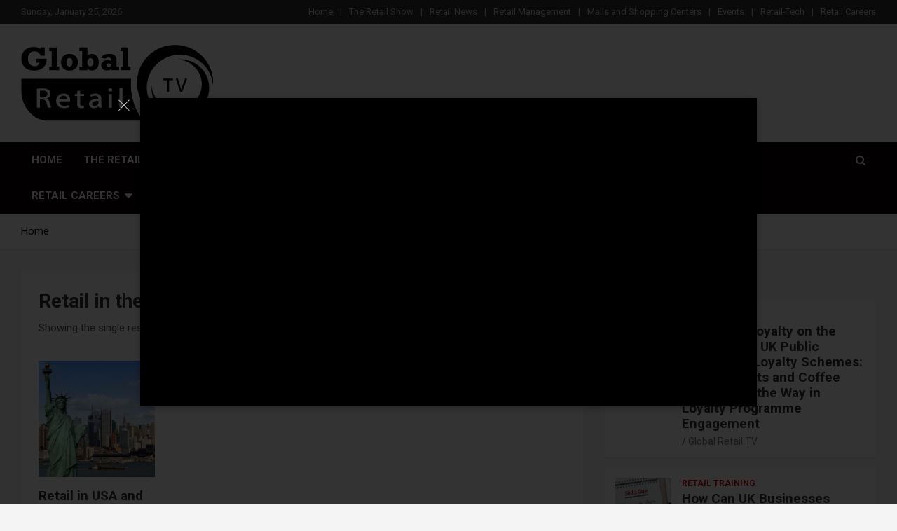

--- FILE ---
content_type: text/html; charset=UTF-8
request_url: https://global-retail.tv/product-tag/retail-in-the-us/
body_size: 134665
content:
<!doctype html>
<html lang="en-US">
<head>
	<meta charset="UTF-8">
	<meta name="viewport" content="width=device-width, initial-scale=1, shrink-to-fit=no">
	<link rel="profile" href="https://gmpg.org/xfn/11">

			<style type="text/css">
					.heateor_sss_button_instagram span.heateor_sss_svg,a.heateor_sss_instagram span.heateor_sss_svg{background:radial-gradient(circle at 30% 107%,#fdf497 0,#fdf497 5%,#fd5949 45%,#d6249f 60%,#285aeb 90%)}
											.heateor_sss_horizontal_sharing .heateor_sss_svg,.heateor_sss_standard_follow_icons_container .heateor_sss_svg{
							color: #fff;
						border-width: 0px;
			border-style: solid;
			border-color: transparent;
		}
					.heateor_sss_horizontal_sharing .heateorSssTCBackground{
				color:#666;
			}
					.heateor_sss_horizontal_sharing span.heateor_sss_svg:hover,.heateor_sss_standard_follow_icons_container span.heateor_sss_svg:hover{
						border-color: transparent;
		}
		.heateor_sss_vertical_sharing span.heateor_sss_svg,.heateor_sss_floating_follow_icons_container span.heateor_sss_svg{
							color: #fff;
						border-width: 0px;
			border-style: solid;
			border-color: transparent;
		}
				.heateor_sss_vertical_sharing .heateorSssTCBackground{
			color:#666;
		}
						.heateor_sss_vertical_sharing span.heateor_sss_svg:hover,.heateor_sss_floating_follow_icons_container span.heateor_sss_svg:hover{
						border-color: transparent;
		}
		@media screen and (max-width:783px) {.heateor_sss_vertical_sharing{display:none!important}}div.heateor_sss_mobile_footer{display:none;}@media screen and (max-width:783px){div.heateor_sss_bottom_sharing .heateorSssTCBackground{background-color:white}div.heateor_sss_bottom_sharing{width:100%!important;left:0!important;}div.heateor_sss_bottom_sharing a{width:11.111111111111% !important;}div.heateor_sss_bottom_sharing .heateor_sss_svg{width: 100% !important;}div.heateor_sss_bottom_sharing div.heateorSssTotalShareCount{font-size:1em!important;line-height:28px!important}div.heateor_sss_bottom_sharing div.heateorSssTotalShareText{font-size:.7em!important;line-height:0px!important}div.heateor_sss_mobile_footer{display:block;height:40px;}.heateor_sss_bottom_sharing{padding:0!important;display:block!important;width:auto!important;bottom:-2px!important;top: auto!important;}.heateor_sss_bottom_sharing .heateor_sss_square_count{line-height:inherit;}.heateor_sss_bottom_sharing .heateorSssSharingArrow{display:none;}.heateor_sss_bottom_sharing .heateorSssTCBackground{margin-right:1.1em!important}}		</style>
		<meta name='robots' content='index, follow, max-image-preview:large, max-snippet:-1, max-video-preview:-1' />
<link rel="preload" href="https://global-retail.tv/wp-content/plugins/rate-my-post/public/css/fonts/ratemypost.ttf" type="font/ttf" as="font" crossorigin="anonymous">
	<!-- This site is optimized with the Yoast SEO plugin v19.0 - https://yoast.com/wordpress/plugins/seo/ -->
	<title>Retail in the US - Global Retail TV</title>
	<link rel="canonical" href="https://global-retail.tv/product-tag/retail-in-the-us/" />
	<meta property="og:locale" content="en_US" />
	<meta property="og:type" content="article" />
	<meta property="og:title" content="Retail in the US - Global Retail TV" />
	<meta property="og:url" content="https://global-retail.tv/product-tag/retail-in-the-us/" />
	<meta property="og:site_name" content="Global Retail TV" />
	<meta property="og:image" content="https://global-retail.tv/wp-content/uploads/2020/10/cropped-retail-global-TV-main-menu-logo-page-001.jpg" />
	<meta property="og:image:width" content="625" />
	<meta property="og:image:height" content="240" />
	<meta property="og:image:type" content="image/jpeg" />
	<meta name="twitter:card" content="summary_large_image" />
	<script type="application/ld+json" class="yoast-schema-graph">{"@context":"https://schema.org","@graph":[{"@type":"Organization","@id":"https://global-retail.tv/#organization","name":"Global Retail TV","url":"https://global-retail.tv/","sameAs":["https://www.linkedin.com/company/global-retail-tv","https://www.youtube.com/channel/UCAv6MI9zUqP3uuUp3a5lIKQ","https://www.facebook.com/Global-Retail-TV-103032091421373/"],"logo":{"@type":"ImageObject","inLanguage":"en-US","@id":"https://global-retail.tv/#/schema/logo/image/","url":"https://global-retail.tv/wp-content/uploads/2021/03/cropped-menu-global-retail-tv-logo-2.png","contentUrl":"https://global-retail.tv/wp-content/uploads/2021/03/cropped-menu-global-retail-tv-logo-2.png","width":109,"height":44,"caption":"Global Retail TV"},"image":{"@id":"https://global-retail.tv/#/schema/logo/image/"}},{"@type":"WebSite","@id":"https://global-retail.tv/#website","url":"https://global-retail.tv/","name":"Global Retail TV","description":"Global retail TV Show News","publisher":{"@id":"https://global-retail.tv/#organization"},"potentialAction":[{"@type":"SearchAction","target":{"@type":"EntryPoint","urlTemplate":"https://global-retail.tv/?s={search_term_string}"},"query-input":"required name=search_term_string"}],"inLanguage":"en-US"},{"@type":"CollectionPage","@id":"https://global-retail.tv/product-tag/retail-in-the-us/#webpage","url":"https://global-retail.tv/product-tag/retail-in-the-us/","name":"Retail in the US - Global Retail TV","isPartOf":{"@id":"https://global-retail.tv/#website"},"breadcrumb":{"@id":"https://global-retail.tv/product-tag/retail-in-the-us/#breadcrumb"},"inLanguage":"en-US","potentialAction":[{"@type":"ReadAction","target":["https://global-retail.tv/product-tag/retail-in-the-us/"]}]},{"@type":"BreadcrumbList","@id":"https://global-retail.tv/product-tag/retail-in-the-us/#breadcrumb","itemListElement":[{"@type":"ListItem","position":1,"name":"Home","item":"https://global-retail.tv/"},{"@type":"ListItem","position":2,"name":"Retail in the US"}]}]}</script>
	<!-- / Yoast SEO plugin. -->


<link rel='dns-prefetch' href='//fonts.googleapis.com' />
<link rel='dns-prefetch' href='//s.w.org' />
<link rel="alternate" type="application/rss+xml" title="Global Retail TV &raquo; Feed" href="https://global-retail.tv/feed/" />
<link rel="alternate" type="application/rss+xml" title="Global Retail TV &raquo; Comments Feed" href="https://global-retail.tv/comments/feed/" />
<link rel="alternate" type="application/rss+xml" title="Global Retail TV &raquo; Retail in the US Tag Feed" href="https://global-retail.tv/product-tag/retail-in-the-us/feed/" />
<script type="text/javascript">
window._wpemojiSettings = {"baseUrl":"https:\/\/s.w.org\/images\/core\/emoji\/13.1.0\/72x72\/","ext":".png","svgUrl":"https:\/\/s.w.org\/images\/core\/emoji\/13.1.0\/svg\/","svgExt":".svg","source":{"concatemoji":"https:\/\/global-retail.tv\/wp-includes\/js\/wp-emoji-release.min.js?ver=5.9.12"}};
/*! This file is auto-generated */
!function(e,a,t){var n,r,o,i=a.createElement("canvas"),p=i.getContext&&i.getContext("2d");function s(e,t){var a=String.fromCharCode;p.clearRect(0,0,i.width,i.height),p.fillText(a.apply(this,e),0,0);e=i.toDataURL();return p.clearRect(0,0,i.width,i.height),p.fillText(a.apply(this,t),0,0),e===i.toDataURL()}function c(e){var t=a.createElement("script");t.src=e,t.defer=t.type="text/javascript",a.getElementsByTagName("head")[0].appendChild(t)}for(o=Array("flag","emoji"),t.supports={everything:!0,everythingExceptFlag:!0},r=0;r<o.length;r++)t.supports[o[r]]=function(e){if(!p||!p.fillText)return!1;switch(p.textBaseline="top",p.font="600 32px Arial",e){case"flag":return s([127987,65039,8205,9895,65039],[127987,65039,8203,9895,65039])?!1:!s([55356,56826,55356,56819],[55356,56826,8203,55356,56819])&&!s([55356,57332,56128,56423,56128,56418,56128,56421,56128,56430,56128,56423,56128,56447],[55356,57332,8203,56128,56423,8203,56128,56418,8203,56128,56421,8203,56128,56430,8203,56128,56423,8203,56128,56447]);case"emoji":return!s([10084,65039,8205,55357,56613],[10084,65039,8203,55357,56613])}return!1}(o[r]),t.supports.everything=t.supports.everything&&t.supports[o[r]],"flag"!==o[r]&&(t.supports.everythingExceptFlag=t.supports.everythingExceptFlag&&t.supports[o[r]]);t.supports.everythingExceptFlag=t.supports.everythingExceptFlag&&!t.supports.flag,t.DOMReady=!1,t.readyCallback=function(){t.DOMReady=!0},t.supports.everything||(n=function(){t.readyCallback()},a.addEventListener?(a.addEventListener("DOMContentLoaded",n,!1),e.addEventListener("load",n,!1)):(e.attachEvent("onload",n),a.attachEvent("onreadystatechange",function(){"complete"===a.readyState&&t.readyCallback()})),(n=t.source||{}).concatemoji?c(n.concatemoji):n.wpemoji&&n.twemoji&&(c(n.twemoji),c(n.wpemoji)))}(window,document,window._wpemojiSettings);
</script>
<style type="text/css">
img.wp-smiley,
img.emoji {
	display: inline !important;
	border: none !important;
	box-shadow: none !important;
	height: 1em !important;
	width: 1em !important;
	margin: 0 0.07em !important;
	vertical-align: -0.1em !important;
	background: none !important;
	padding: 0 !important;
}
</style>
	<link rel='stylesheet' id='wp-block-library-css'  href='https://global-retail.tv/wp-includes/css/dist/block-library/style.min.css?ver=5.9.12' type='text/css' media='all' />
<link rel='stylesheet' id='Connections_Directory/Block/Carousel/Style-css'  href='//global-retail.tv/wp-content/plugins/connections/assets/dist/block/carousel/style.css?ver=1655152502' type='text/css' media='all' />
<link rel='stylesheet' id='Connections_Directory/Block/Team/Style-css'  href='//global-retail.tv/wp-content/plugins/connections/assets/dist/block/team/style.css?ver=1655152502' type='text/css' media='all' />
<link rel='stylesheet' id='wpzoom-social-icons-block-style-css'  href='https://global-retail.tv/wp-content/plugins/social-icons-widget-by-wpzoom/block/dist/style-wpzoom-social-icons.css?ver=4.2.6' type='text/css' media='all' />
<link rel='stylesheet' id='wc-blocks-vendors-style-css'  href='https://global-retail.tv/wp-content/plugins/woocommerce/packages/woocommerce-blocks/build/wc-blocks-vendors-style.css?ver=7.4.3' type='text/css' media='all' />
<link rel='stylesheet' id='wc-blocks-style-css'  href='https://global-retail.tv/wp-content/plugins/woocommerce/packages/woocommerce-blocks/build/wc-blocks-style.css?ver=7.4.3' type='text/css' media='all' />
<style id='global-styles-inline-css' type='text/css'>
body{--wp--preset--color--black: #000000;--wp--preset--color--cyan-bluish-gray: #abb8c3;--wp--preset--color--white: #ffffff;--wp--preset--color--pale-pink: #f78da7;--wp--preset--color--vivid-red: #cf2e2e;--wp--preset--color--luminous-vivid-orange: #ff6900;--wp--preset--color--luminous-vivid-amber: #fcb900;--wp--preset--color--light-green-cyan: #7bdcb5;--wp--preset--color--vivid-green-cyan: #00d084;--wp--preset--color--pale-cyan-blue: #8ed1fc;--wp--preset--color--vivid-cyan-blue: #0693e3;--wp--preset--color--vivid-purple: #9b51e0;--wp--preset--gradient--vivid-cyan-blue-to-vivid-purple: linear-gradient(135deg,rgba(6,147,227,1) 0%,rgb(155,81,224) 100%);--wp--preset--gradient--light-green-cyan-to-vivid-green-cyan: linear-gradient(135deg,rgb(122,220,180) 0%,rgb(0,208,130) 100%);--wp--preset--gradient--luminous-vivid-amber-to-luminous-vivid-orange: linear-gradient(135deg,rgba(252,185,0,1) 0%,rgba(255,105,0,1) 100%);--wp--preset--gradient--luminous-vivid-orange-to-vivid-red: linear-gradient(135deg,rgba(255,105,0,1) 0%,rgb(207,46,46) 100%);--wp--preset--gradient--very-light-gray-to-cyan-bluish-gray: linear-gradient(135deg,rgb(238,238,238) 0%,rgb(169,184,195) 100%);--wp--preset--gradient--cool-to-warm-spectrum: linear-gradient(135deg,rgb(74,234,220) 0%,rgb(151,120,209) 20%,rgb(207,42,186) 40%,rgb(238,44,130) 60%,rgb(251,105,98) 80%,rgb(254,248,76) 100%);--wp--preset--gradient--blush-light-purple: linear-gradient(135deg,rgb(255,206,236) 0%,rgb(152,150,240) 100%);--wp--preset--gradient--blush-bordeaux: linear-gradient(135deg,rgb(254,205,165) 0%,rgb(254,45,45) 50%,rgb(107,0,62) 100%);--wp--preset--gradient--luminous-dusk: linear-gradient(135deg,rgb(255,203,112) 0%,rgb(199,81,192) 50%,rgb(65,88,208) 100%);--wp--preset--gradient--pale-ocean: linear-gradient(135deg,rgb(255,245,203) 0%,rgb(182,227,212) 50%,rgb(51,167,181) 100%);--wp--preset--gradient--electric-grass: linear-gradient(135deg,rgb(202,248,128) 0%,rgb(113,206,126) 100%);--wp--preset--gradient--midnight: linear-gradient(135deg,rgb(2,3,129) 0%,rgb(40,116,252) 100%);--wp--preset--duotone--dark-grayscale: url('#wp-duotone-dark-grayscale');--wp--preset--duotone--grayscale: url('#wp-duotone-grayscale');--wp--preset--duotone--purple-yellow: url('#wp-duotone-purple-yellow');--wp--preset--duotone--blue-red: url('#wp-duotone-blue-red');--wp--preset--duotone--midnight: url('#wp-duotone-midnight');--wp--preset--duotone--magenta-yellow: url('#wp-duotone-magenta-yellow');--wp--preset--duotone--purple-green: url('#wp-duotone-purple-green');--wp--preset--duotone--blue-orange: url('#wp-duotone-blue-orange');--wp--preset--font-size--small: 13px;--wp--preset--font-size--medium: 20px;--wp--preset--font-size--large: 36px;--wp--preset--font-size--x-large: 42px;}.has-black-color{color: var(--wp--preset--color--black) !important;}.has-cyan-bluish-gray-color{color: var(--wp--preset--color--cyan-bluish-gray) !important;}.has-white-color{color: var(--wp--preset--color--white) !important;}.has-pale-pink-color{color: var(--wp--preset--color--pale-pink) !important;}.has-vivid-red-color{color: var(--wp--preset--color--vivid-red) !important;}.has-luminous-vivid-orange-color{color: var(--wp--preset--color--luminous-vivid-orange) !important;}.has-luminous-vivid-amber-color{color: var(--wp--preset--color--luminous-vivid-amber) !important;}.has-light-green-cyan-color{color: var(--wp--preset--color--light-green-cyan) !important;}.has-vivid-green-cyan-color{color: var(--wp--preset--color--vivid-green-cyan) !important;}.has-pale-cyan-blue-color{color: var(--wp--preset--color--pale-cyan-blue) !important;}.has-vivid-cyan-blue-color{color: var(--wp--preset--color--vivid-cyan-blue) !important;}.has-vivid-purple-color{color: var(--wp--preset--color--vivid-purple) !important;}.has-black-background-color{background-color: var(--wp--preset--color--black) !important;}.has-cyan-bluish-gray-background-color{background-color: var(--wp--preset--color--cyan-bluish-gray) !important;}.has-white-background-color{background-color: var(--wp--preset--color--white) !important;}.has-pale-pink-background-color{background-color: var(--wp--preset--color--pale-pink) !important;}.has-vivid-red-background-color{background-color: var(--wp--preset--color--vivid-red) !important;}.has-luminous-vivid-orange-background-color{background-color: var(--wp--preset--color--luminous-vivid-orange) !important;}.has-luminous-vivid-amber-background-color{background-color: var(--wp--preset--color--luminous-vivid-amber) !important;}.has-light-green-cyan-background-color{background-color: var(--wp--preset--color--light-green-cyan) !important;}.has-vivid-green-cyan-background-color{background-color: var(--wp--preset--color--vivid-green-cyan) !important;}.has-pale-cyan-blue-background-color{background-color: var(--wp--preset--color--pale-cyan-blue) !important;}.has-vivid-cyan-blue-background-color{background-color: var(--wp--preset--color--vivid-cyan-blue) !important;}.has-vivid-purple-background-color{background-color: var(--wp--preset--color--vivid-purple) !important;}.has-black-border-color{border-color: var(--wp--preset--color--black) !important;}.has-cyan-bluish-gray-border-color{border-color: var(--wp--preset--color--cyan-bluish-gray) !important;}.has-white-border-color{border-color: var(--wp--preset--color--white) !important;}.has-pale-pink-border-color{border-color: var(--wp--preset--color--pale-pink) !important;}.has-vivid-red-border-color{border-color: var(--wp--preset--color--vivid-red) !important;}.has-luminous-vivid-orange-border-color{border-color: var(--wp--preset--color--luminous-vivid-orange) !important;}.has-luminous-vivid-amber-border-color{border-color: var(--wp--preset--color--luminous-vivid-amber) !important;}.has-light-green-cyan-border-color{border-color: var(--wp--preset--color--light-green-cyan) !important;}.has-vivid-green-cyan-border-color{border-color: var(--wp--preset--color--vivid-green-cyan) !important;}.has-pale-cyan-blue-border-color{border-color: var(--wp--preset--color--pale-cyan-blue) !important;}.has-vivid-cyan-blue-border-color{border-color: var(--wp--preset--color--vivid-cyan-blue) !important;}.has-vivid-purple-border-color{border-color: var(--wp--preset--color--vivid-purple) !important;}.has-vivid-cyan-blue-to-vivid-purple-gradient-background{background: var(--wp--preset--gradient--vivid-cyan-blue-to-vivid-purple) !important;}.has-light-green-cyan-to-vivid-green-cyan-gradient-background{background: var(--wp--preset--gradient--light-green-cyan-to-vivid-green-cyan) !important;}.has-luminous-vivid-amber-to-luminous-vivid-orange-gradient-background{background: var(--wp--preset--gradient--luminous-vivid-amber-to-luminous-vivid-orange) !important;}.has-luminous-vivid-orange-to-vivid-red-gradient-background{background: var(--wp--preset--gradient--luminous-vivid-orange-to-vivid-red) !important;}.has-very-light-gray-to-cyan-bluish-gray-gradient-background{background: var(--wp--preset--gradient--very-light-gray-to-cyan-bluish-gray) !important;}.has-cool-to-warm-spectrum-gradient-background{background: var(--wp--preset--gradient--cool-to-warm-spectrum) !important;}.has-blush-light-purple-gradient-background{background: var(--wp--preset--gradient--blush-light-purple) !important;}.has-blush-bordeaux-gradient-background{background: var(--wp--preset--gradient--blush-bordeaux) !important;}.has-luminous-dusk-gradient-background{background: var(--wp--preset--gradient--luminous-dusk) !important;}.has-pale-ocean-gradient-background{background: var(--wp--preset--gradient--pale-ocean) !important;}.has-electric-grass-gradient-background{background: var(--wp--preset--gradient--electric-grass) !important;}.has-midnight-gradient-background{background: var(--wp--preset--gradient--midnight) !important;}.has-small-font-size{font-size: var(--wp--preset--font-size--small) !important;}.has-medium-font-size{font-size: var(--wp--preset--font-size--medium) !important;}.has-large-font-size{font-size: var(--wp--preset--font-size--large) !important;}.has-x-large-font-size{font-size: var(--wp--preset--font-size--x-large) !important;}
</style>
<link rel='stylesheet' id='plyr-css-css'  href='https://global-retail.tv/wp-content/plugins/easy-video-player/lib/plyr.css?ver=5.9.12' type='text/css' media='all' />
<link rel='stylesheet' id='fmgc-public-style-css'  href='https://global-retail.tv/wp-content/plugins/footer-mega-grid-columns/assets/css/fmgc-css.css?ver=1.4.1' type='text/css' media='all' />
<link rel='stylesheet' id='rate-my-post-css'  href='https://global-retail.tv/wp-content/plugins/rate-my-post/public/css/rate-my-post.css?ver=3.3.4' type='text/css' media='all' />
<link rel='stylesheet' id='video_popup_close_icon-css'  href='https://global-retail.tv/wp-content/plugins/video-popup/css/vp-close-icon/close-button-icon.css?ver=1769305115' type='text/css' media='all' />
<link rel='stylesheet' id='oba_youtubepopup_css-css'  href='https://global-retail.tv/wp-content/plugins/video-popup/css/YouTubePopUp.css?ver=1769305115' type='text/css' media='all' />
<link rel='stylesheet' id='woocommerce-layout-css'  href='https://global-retail.tv/wp-content/plugins/woocommerce/assets/css/woocommerce-layout.css?ver=6.5.1' type='text/css' media='all' />
<link rel='stylesheet' id='woocommerce-smallscreen-css'  href='https://global-retail.tv/wp-content/plugins/woocommerce/assets/css/woocommerce-smallscreen.css?ver=6.5.1' type='text/css' media='only screen and (max-width: 768px)' />
<link rel='stylesheet' id='woocommerce-general-css'  href='https://global-retail.tv/wp-content/plugins/woocommerce/assets/css/woocommerce.css?ver=6.5.1' type='text/css' media='all' />
<style id='woocommerce-inline-inline-css' type='text/css'>
.woocommerce form .form-row .required { visibility: visible; }
</style>
<link rel='stylesheet' id='wp-job-manager-job-listings-css'  href='https://global-retail.tv/wp-content/plugins/wp-job-manager/assets/dist/css/job-listings.css?ver=d866e43503c5e047c6b0be0a9557cf8e' type='text/css' media='all' />
<link rel='stylesheet' id='bootstrap-style-css'  href='https://global-retail.tv/wp-content/themes/newscard-pro/assets/library/bootstrap/css/bootstrap.min.css?ver=4.0.0' type='text/css' media='all' />
<link rel='stylesheet' id='font-awesome-style-css'  href='https://global-retail.tv/wp-content/themes/newscard-pro/assets/library/font-awesome/css/font-awesome.css?ver=5.9.12' type='text/css' media='all' />
<link crossorigin="anonymous" rel='stylesheet' id='newscard-google-fonts-css'  href='//fonts.googleapis.com/css?family=Roboto%3A300%2C300i%2C400%2C400i%2C500%2C500i%2C700%2C700i&#038;ver=5.9.12' type='text/css' media='all' />
<link rel='stylesheet' id='owl-carousel-css'  href='https://global-retail.tv/wp-content/themes/newscard-pro/assets/library/owl-carousel/owl.carousel.min.css?ver=2.3.4' type='text/css' media='all' />
<link rel='stylesheet' id='newscard-style-css'  href='https://global-retail.tv/wp-content/themes/newscard-pro/style.css?ver=5.9.12' type='text/css' media='all' />
<link rel='stylesheet' id='wpzoom-social-icons-socicon-css'  href='https://global-retail.tv/wp-content/plugins/social-icons-widget-by-wpzoom/assets/css/wpzoom-socicon.css?ver=1655152564' type='text/css' media='all' />
<link rel='stylesheet' id='wpzoom-social-icons-genericons-css'  href='https://global-retail.tv/wp-content/plugins/social-icons-widget-by-wpzoom/assets/css/genericons.css?ver=1655152564' type='text/css' media='all' />
<link rel='stylesheet' id='wpzoom-social-icons-academicons-css'  href='https://global-retail.tv/wp-content/plugins/social-icons-widget-by-wpzoom/assets/css/academicons.min.css?ver=1655152564' type='text/css' media='all' />
<link rel='stylesheet' id='wpzoom-social-icons-font-awesome-3-css'  href='https://global-retail.tv/wp-content/plugins/social-icons-widget-by-wpzoom/assets/css/font-awesome-3.min.css?ver=1655152564' type='text/css' media='all' />
<link rel='stylesheet' id='dashicons-css'  href='https://global-retail.tv/wp-includes/css/dashicons.min.css?ver=5.9.12' type='text/css' media='all' />
<link rel='stylesheet' id='wpzoom-social-icons-styles-css'  href='https://global-retail.tv/wp-content/plugins/social-icons-widget-by-wpzoom/assets/css/wpzoom-social-icons-styles.css?ver=1655152564' type='text/css' media='all' />
<link rel='stylesheet' id='newsletter-css'  href='https://global-retail.tv/wp-content/plugins/newsletter/style.css?ver=7.4.6' type='text/css' media='all' />
<link rel='stylesheet' id='heateor_sss_frontend_css-css'  href='https://global-retail.tv/wp-content/plugins/sassy-social-share/public/css/sassy-social-share-public.css?ver=3.3.42' type='text/css' media='all' />
<link rel='stylesheet' id='cn-public-css'  href='//global-retail.tv/wp-content/plugins/connections/assets/dist/frontend/style.css?ver=10.4.24-1655152502' type='text/css' media='all' />
<link rel='stylesheet' id='cnt-profile-css'  href='//global-retail.tv/wp-content/plugins/connections/templates/profile/profile.css?ver=3.0' type='text/css' media='all' />
<link rel='stylesheet' id='cn-brandicons-css'  href='//global-retail.tv/wp-content/plugins/connections/assets/vendor/icomoon-brands/style.css?ver=10.4.24' type='text/css' media='all' />
<link rel='stylesheet' id='cn-chosen-css'  href='//global-retail.tv/wp-content/plugins/connections/assets/vendor/chosen/chosen.min.css?ver=1.8.7' type='text/css' media='all' />
<link rel='preload' as='font'  id='wpzoom-social-icons-font-academicons-ttf-css'  href='https://global-retail.tv/wp-content/plugins/social-icons-widget-by-wpzoom/assets/font/academicons.ttf?v=1.8.6'  type='font/ttf' crossorigin />
<link rel='preload' as='font'  id='wpzoom-social-icons-font-academicons-woff-css'  href='https://global-retail.tv/wp-content/plugins/social-icons-widget-by-wpzoom/assets/font/academicons.woff?v=1.8.6'  type='font/woff' crossorigin />
<link rel='preload' as='font'  id='wpzoom-social-icons-font-fontawesome-3-ttf-css'  href='https://global-retail.tv/wp-content/plugins/social-icons-widget-by-wpzoom/assets/font/fontawesome-webfont.ttf?v=4.7.0'  type='font/ttf' crossorigin />
<link rel='preload' as='font'  id='wpzoom-social-icons-font-fontawesome-3-woff-css'  href='https://global-retail.tv/wp-content/plugins/social-icons-widget-by-wpzoom/assets/font/fontawesome-webfont.woff?v=4.7.0'  type='font/woff' crossorigin />
<link rel='preload' as='font'  id='wpzoom-social-icons-font-fontawesome-3-woff2-css'  href='https://global-retail.tv/wp-content/plugins/social-icons-widget-by-wpzoom/assets/font/fontawesome-webfont.woff2?v=4.7.0'  type='font/woff2' crossorigin />
<link rel='preload' as='font'  id='wpzoom-social-icons-font-genericons-ttf-css'  href='https://global-retail.tv/wp-content/plugins/social-icons-widget-by-wpzoom/assets/font/Genericons.ttf'  type='font/ttf' crossorigin />
<link rel='preload' as='font'  id='wpzoom-social-icons-font-genericons-woff-css'  href='https://global-retail.tv/wp-content/plugins/social-icons-widget-by-wpzoom/assets/font/Genericons.woff'  type='font/woff' crossorigin />
<link rel='preload' as='font'  id='wpzoom-social-icons-font-socicon-ttf-css'  href='https://global-retail.tv/wp-content/plugins/social-icons-widget-by-wpzoom/assets/font/socicon.ttf?v=4.2.6'  type='font/ttf' crossorigin />
<link rel='preload' as='font'  id='wpzoom-social-icons-font-socicon-woff-css'  href='https://global-retail.tv/wp-content/plugins/social-icons-widget-by-wpzoom/assets/font/socicon.woff?v=4.2.6'  type='font/woff' crossorigin />
<script type='text/javascript' src='https://global-retail.tv/wp-content/plugins/easy-video-player/lib/plyr.min.js?ver=5.9.12' id='plyr-js-js'></script>
<script type='text/javascript' src='https://global-retail.tv/wp-includes/js/jquery/jquery.min.js?ver=3.6.0' id='jquery-core-js'></script>
<script type='text/javascript' src='https://global-retail.tv/wp-includes/js/jquery/jquery-migrate.min.js?ver=3.3.2' id='jquery-migrate-js'></script>
<script type='text/javascript' src='https://global-retail.tv/wp-content/plugins/radio-station/js/jstz.min.js?ver=1.0.6' id='jstz-js'></script>
<script type='text/javascript' src='https://global-retail.tv/wp-content/plugins/radio-station/js/moment.min.js?ver=2.29.1' id='momentjs-js'></script>
<script type='text/javascript' src='https://global-retail.tv/wp-content/plugins/video-popup/js/YouTubePopUp.jquery.js?ver=1769305115' id='oba_youtubepopup_plugin-js'></script>
<script type='text/javascript' src='https://global-retail.tv/wp-content/plugins/video-popup/js/YouTubePopUp.js?ver=1769305115' id='oba_youtubepopup_activate-js'></script>
<script type='text/javascript' id='wp-statistics-tracker-js-extra'>
/* <![CDATA[ */
var WP_Statistics_Tracker_Object = {"hitRequestUrl":"https:\/\/global-retail.tv\/wp-json\/wp-statistics\/v2\/hit?wp_statistics_hit_rest=yes&track_all=1&current_page_type=tax&current_page_id=878&search_query&page_uri=L3Byb2R1Y3QtdGFnL3JldGFpbC1pbi10aGUtdXMv","keepOnlineRequestUrl":"https:\/\/global-retail.tv\/wp-json\/wp-statistics\/v2\/online?wp_statistics_hit_rest=yes&track_all=1&current_page_type=tax&current_page_id=878&search_query&page_uri=L3Byb2R1Y3QtdGFnL3JldGFpbC1pbi10aGUtdXMv","option":{"dntEnabled":"","cacheCompatibility":""}};
/* ]]> */
</script>
<script type='text/javascript' src='https://global-retail.tv/wp-content/plugins/wp-statistics/assets/js/tracker.js?ver=5.9.12' id='wp-statistics-tracker-js'></script>
<!--[if lt IE 9]>
<script type='text/javascript' src='https://global-retail.tv/wp-content/themes/newscard-pro/assets/js/html5.js?ver=3.7.3' id='html5-js'></script>
<![endif]-->
<link rel="https://api.w.org/" href="https://global-retail.tv/wp-json/" /><link rel="alternate" type="application/json" href="https://global-retail.tv/wp-json/wp/v2/product_tag/878" /><link rel="EditURI" type="application/rsd+xml" title="RSD" href="https://global-retail.tv/xmlrpc.php?rsd" />
<link rel="wlwmanifest" type="application/wlwmanifest+xml" href="https://global-retail.tv/wp-includes/wlwmanifest.xml" /> 
<meta name="generator" content="WordPress 5.9.12" />
<meta name="generator" content="WooCommerce 6.5.1" />
        <!-- PushAlert WordPress 2.5.4 -->
        <script type="text/javascript">
        var pushalert_sw_file = 'https://global-retail.tv/?pa_service_worker=1';
var pushalert_manifest_file = 'https://global-retail.tv/wp-content/plugins/pushalert-web-push-notifications/manifest.json';

            (function (d, t) {
                var g = d.createElement(t),
                        s = d.getElementsByTagName(t)[0];
                g.src = "//cdn.pushalert.co/integrate_40f28e6995185f5ae2fedce96d2b8008.js";
                s.parentNode.insertBefore(g, s);
            }(document, "script"));
        </script>
        <!-- End PushAlert WordPress -->
        <link rel='https://radiostation.pro/docs/api/' href='https://global-retail.tv/wp-json/radio/' />		<script type='text/javascript'>
			var video_popup_unprm_general_settings = {
    			'unprm_r_border': 'true'
			};
		</script>
	<!-- Analytics by WP Statistics v14.5.2 - https://wp-statistics.com/ -->

	<style type="text/css">
				@media (min-width: 768px) {
				}
		/* Color Scheme > links */
			::selection {
				background-color: #0a0300;
				color: #fff;
			}
			::-moz-selection {
				background-color: #0a0300;
				color: #fff;
			}
			a,
			a:hover,
			a:focus,
			a:active,
			.site-title a:hover,
			.site-title a:focus,
			.site-title a:active,
			.top-stories-bar .top-stories-lists .marquee a:hover,
			.entry-title a:hover,
			.entry-title a:focus,
			.entry-title a:active,
			.post-boxed .entry-title a:hover,
			.site-footer .widget-area .post-boxed .entry-title a:hover,
			.entry-meta a:hover,
			.entry-meta a:focus,
			.post-boxed .entry-meta a:hover,
			.site-footer .widget-area .post-boxed .entry-meta a:hover,
			.entry-meta .tag-links a,
			.nav-links a:hover,
			.widget ul li a:hover,
			.comment-metadata a.comment-edit-link,
			.widget_tag_cloud a:hover,
			.widget_categories .current-cat a,
			.widget_nav_menu ul li.current_page_item > a,
			.widget_nav_menu ul li.current_page_ancestor > a,
			.widget_nav_menu ul li.current-menu-item > a,
			.widget_nav_menu ul li.current-menu-ancestor > a,
			.widget_pages ul li.current_page_item > a,
			.widget_pages ul li.current_page_ancestor > a,
			.woocommerce.widget_product_categories ul.product-categories .cat-parent > a,
			.woocommerce.widget_product_categories ul.product-categories .current-cat a,
			.woocommerce .star-rating,
			.woocommerce .star-rating:before {
				color: #0a0300;
			}
		/* Color Scheme > Navigation */
			.navigation-bar {
				background-color: #0a0000;
			}
			.main-navigation .dropdown-menu a:hover,
			.main-navigation .dropdown-menu a.current-menu-item,
			.main-navigation li ul li:hover > a,
			.main-navigation li ul li.current-menu-item > a,
			.main-navigation li ul li.current-menu-ancestor > a,
			.main-navigation ul li li.current_page_item > a,
			.main-navigation li ul li.current_page_ancestor > a {
				color: #0a0000;
			}
			@media (max-width: 991px) {
				.main-navigation ul li.current_page_item > a,
				.main-navigation ul li.current_page_ancestor > a,
				.main-navigation ul li.current-menu-item > a,
				.main-navigation ul li.current-menu-ancestor > a,
				.main-navigation ul li a:hover,
				.main-navigation ul li a:focus,
				.main-navigation ul li.show > a,
				.main-navigation ul li:hover > a,
				.main-navigation .dropdown-menu a:hover,
				.main-navigation .dropdown-menu a.current-menu-item,
				.main-navigation li ul li:hover > a,
				.main-navigation li ul li.current-menu-item > a,
				.main-navigation li ul li.current-menu-ancestor > a,
				.main-navigation ul li li.current_page_item > a,
				.main-navigation li ul li.current_page_ancestor > a {
					color: #0a0000;
				}
			}
		/* Color Scheme > Buttons */
			.btn-theme,
			.btn-outline-theme:hover,
			.btn-outline-info:not(:disabled):not(.disabled).active,
			.btn-outline-info:not(:disabled):not(.disabled):active,
			.show > .btn-outline-info.dropdown-toggle,
			input[type="reset"],
			input[type="button"],
			input[type="submit"],
			button[type="submit"],
			.back-to-top a,
			#bbpress-forums button,
			div.bbp-submit-wrapper button,
			.bbp_widget_login .button,
			.navigation.pagination .current,
			.navigation.pagination a:hover,
			.page-links span,
			.page-links a:hover span,
			.woocommerce #respond input#submit,
			.woocommerce a.button,
			.woocommerce button.button,
			.woocommerce input.button,
			.woocommerce #respond input#submit.alt,
			.woocommerce a.button.alt,
			.woocommerce button.button.alt,
			.woocommerce input.button.alt,
			.woocommerce-cart .wc-proceed-to-checkout a.checkout-button,
			.woocommerce input.button:disabled,
			.woocommerce input.button:disabled[disabled],
			.woocommerce input.button:disabled:hover,
			.woocommerce input.button:disabled[disabled]:hover,
			.woocommerce button.button:disabled,
			.woocommerce button.button:disabled[disabled],
			.woocommerce button.button.alt.disabled,
			.woocommerce button.button.alt.disabled:hover,
			.woocommerce span.onsale,
			.woocommerce .widget_price_filter .ui-slider .ui-slider-range,
			.woocommerce .widget_price_filter .ui-slider .ui-slider-handle {
				background-color: #0045c6;
			}
			.btn-outline-theme {
				border-color: #0045c6;
			}
			.btn-outline-theme,
			.navigation.post-navigation .nav-links a:hover {
				color: #0045c6;
			}
		/* Color Scheme > Elements */
			.theme-color,
			.format-quote blockquote:before {
				color: #0035bc;
			}
			.theme-bg-color,
			.post.sticky .entry-header:before {
				background-color: #0035bc;
			}
			.stories-title,
			.widget-title {
				border-color: #0035bc;
			}
		/* Category Color > Consumers */
				.entry-meta .cat-links a.cat-links-597,
				.entry-meta .cat-links a.cat-links-597:hover,
				.post-boxed .entry-meta .cat-links a.cat-links-597,
				.post-boxed .entry-meta .cat-links a.cat-links-597:hover,
				.site-footer .widget-area .post-boxed .entry-meta .cat-links a.cat-links-597,
				.site-footer .widget-area .post-boxed .entry-meta .cat-links a.cat-links-597:hover {
					color: #0044b2;
				}
				.post-img-wrap .entry-meta .cat-links a.cat-links-597,
				.post-img-wrap .entry-meta .cat-links a.cat-links-597:hover,
				.post-boxed .post-img-wrap .entry-meta .cat-links a.cat-links-597,
				.post-boxed .post-img-wrap .entry-meta .cat-links a.cat-links-597:hover,
				.post-block .post-img-wrap + .entry-header .entry-meta .cat-links a.cat-links-597,
				.post-block .post-img-wrap + .entry-header .entry-meta .cat-links a.cat-links-597:hover,
				.site-footer .widget-area .post-boxed .post-img-wrap .entry-meta .cat-links a.cat-links-597,
				.site-footer .widget-area .post-boxed .post-img-wrap .entry-meta .cat-links a.cat-links-597:hover,
				.site-footer .widget-area .post-block .post-img-wrap + .entry-header .entry-meta .cat-links a.cat-links-597,
				.site-footer .widget-area .post-block .post-img-wrap + .entry-header .entry-meta .cat-links a.cat-links-597:hover {
					background-color: #0044b2;
					color: #fff;
				}
			/* Category Color > global Retail TV */
				.entry-meta .cat-links a.cat-links-1,
				.entry-meta .cat-links a.cat-links-1:hover,
				.post-boxed .entry-meta .cat-links a.cat-links-1,
				.post-boxed .entry-meta .cat-links a.cat-links-1:hover,
				.site-footer .widget-area .post-boxed .entry-meta .cat-links a.cat-links-1,
				.site-footer .widget-area .post-boxed .entry-meta .cat-links a.cat-links-1:hover {
					color: #0090ff;
				}
				.post-img-wrap .entry-meta .cat-links a.cat-links-1,
				.post-img-wrap .entry-meta .cat-links a.cat-links-1:hover,
				.post-boxed .post-img-wrap .entry-meta .cat-links a.cat-links-1,
				.post-boxed .post-img-wrap .entry-meta .cat-links a.cat-links-1:hover,
				.post-block .post-img-wrap + .entry-header .entry-meta .cat-links a.cat-links-1,
				.post-block .post-img-wrap + .entry-header .entry-meta .cat-links a.cat-links-1:hover,
				.site-footer .widget-area .post-boxed .post-img-wrap .entry-meta .cat-links a.cat-links-1,
				.site-footer .widget-area .post-boxed .post-img-wrap .entry-meta .cat-links a.cat-links-1:hover,
				.site-footer .widget-area .post-block .post-img-wrap + .entry-header .entry-meta .cat-links a.cat-links-1,
				.site-footer .widget-area .post-block .post-img-wrap + .entry-header .entry-meta .cat-links a.cat-links-1:hover {
					background-color: #0090ff;
					color: #fff;
				}
			/* Category Color > Malls and Shopping Centers */
				.entry-meta .cat-links a.cat-links-586,
				.entry-meta .cat-links a.cat-links-586:hover,
				.post-boxed .entry-meta .cat-links a.cat-links-586,
				.post-boxed .entry-meta .cat-links a.cat-links-586:hover,
				.site-footer .widget-area .post-boxed .entry-meta .cat-links a.cat-links-586,
				.site-footer .widget-area .post-boxed .entry-meta .cat-links a.cat-links-586:hover {
					color: #72ff00;
				}
				.post-img-wrap .entry-meta .cat-links a.cat-links-586,
				.post-img-wrap .entry-meta .cat-links a.cat-links-586:hover,
				.post-boxed .post-img-wrap .entry-meta .cat-links a.cat-links-586,
				.post-boxed .post-img-wrap .entry-meta .cat-links a.cat-links-586:hover,
				.post-block .post-img-wrap + .entry-header .entry-meta .cat-links a.cat-links-586,
				.post-block .post-img-wrap + .entry-header .entry-meta .cat-links a.cat-links-586:hover,
				.site-footer .widget-area .post-boxed .post-img-wrap .entry-meta .cat-links a.cat-links-586,
				.site-footer .widget-area .post-boxed .post-img-wrap .entry-meta .cat-links a.cat-links-586:hover,
				.site-footer .widget-area .post-block .post-img-wrap + .entry-header .entry-meta .cat-links a.cat-links-586,
				.site-footer .widget-area .post-block .post-img-wrap + .entry-header .entry-meta .cat-links a.cat-links-586:hover {
					background-color: #72ff00;
					color: #fff;
				}
			/* Category Color > Retail careers */
				.entry-meta .cat-links a.cat-links-11,
				.entry-meta .cat-links a.cat-links-11:hover,
				.post-boxed .entry-meta .cat-links a.cat-links-11,
				.post-boxed .entry-meta .cat-links a.cat-links-11:hover,
				.site-footer .widget-area .post-boxed .entry-meta .cat-links a.cat-links-11,
				.site-footer .widget-area .post-boxed .entry-meta .cat-links a.cat-links-11:hover {
					color: #c92100;
				}
				.post-img-wrap .entry-meta .cat-links a.cat-links-11,
				.post-img-wrap .entry-meta .cat-links a.cat-links-11:hover,
				.post-boxed .post-img-wrap .entry-meta .cat-links a.cat-links-11,
				.post-boxed .post-img-wrap .entry-meta .cat-links a.cat-links-11:hover,
				.post-block .post-img-wrap + .entry-header .entry-meta .cat-links a.cat-links-11,
				.post-block .post-img-wrap + .entry-header .entry-meta .cat-links a.cat-links-11:hover,
				.site-footer .widget-area .post-boxed .post-img-wrap .entry-meta .cat-links a.cat-links-11,
				.site-footer .widget-area .post-boxed .post-img-wrap .entry-meta .cat-links a.cat-links-11:hover,
				.site-footer .widget-area .post-block .post-img-wrap + .entry-header .entry-meta .cat-links a.cat-links-11,
				.site-footer .widget-area .post-block .post-img-wrap + .entry-header .entry-meta .cat-links a.cat-links-11:hover {
					background-color: #c92100;
					color: #fff;
				}
			/* Category Color > Retail global events */
				.entry-meta .cat-links a.cat-links-10,
				.entry-meta .cat-links a.cat-links-10:hover,
				.post-boxed .entry-meta .cat-links a.cat-links-10,
				.post-boxed .entry-meta .cat-links a.cat-links-10:hover,
				.site-footer .widget-area .post-boxed .entry-meta .cat-links a.cat-links-10,
				.site-footer .widget-area .post-boxed .entry-meta .cat-links a.cat-links-10:hover {
					color: #ffe900;
				}
				.post-img-wrap .entry-meta .cat-links a.cat-links-10,
				.post-img-wrap .entry-meta .cat-links a.cat-links-10:hover,
				.post-boxed .post-img-wrap .entry-meta .cat-links a.cat-links-10,
				.post-boxed .post-img-wrap .entry-meta .cat-links a.cat-links-10:hover,
				.post-block .post-img-wrap + .entry-header .entry-meta .cat-links a.cat-links-10,
				.post-block .post-img-wrap + .entry-header .entry-meta .cat-links a.cat-links-10:hover,
				.site-footer .widget-area .post-boxed .post-img-wrap .entry-meta .cat-links a.cat-links-10,
				.site-footer .widget-area .post-boxed .post-img-wrap .entry-meta .cat-links a.cat-links-10:hover,
				.site-footer .widget-area .post-block .post-img-wrap + .entry-header .entry-meta .cat-links a.cat-links-10,
				.site-footer .widget-area .post-block .post-img-wrap + .entry-header .entry-meta .cat-links a.cat-links-10:hover {
					background-color: #ffe900;
					color: #fff;
				}
			/* Category Color > Retail News */
				.entry-meta .cat-links a.cat-links-5,
				.entry-meta .cat-links a.cat-links-5:hover,
				.post-boxed .entry-meta .cat-links a.cat-links-5,
				.post-boxed .entry-meta .cat-links a.cat-links-5:hover,
				.site-footer .widget-area .post-boxed .entry-meta .cat-links a.cat-links-5,
				.site-footer .widget-area .post-boxed .entry-meta .cat-links a.cat-links-5:hover {
					color: #0080e2;
				}
				.post-img-wrap .entry-meta .cat-links a.cat-links-5,
				.post-img-wrap .entry-meta .cat-links a.cat-links-5:hover,
				.post-boxed .post-img-wrap .entry-meta .cat-links a.cat-links-5,
				.post-boxed .post-img-wrap .entry-meta .cat-links a.cat-links-5:hover,
				.post-block .post-img-wrap + .entry-header .entry-meta .cat-links a.cat-links-5,
				.post-block .post-img-wrap + .entry-header .entry-meta .cat-links a.cat-links-5:hover,
				.site-footer .widget-area .post-boxed .post-img-wrap .entry-meta .cat-links a.cat-links-5,
				.site-footer .widget-area .post-boxed .post-img-wrap .entry-meta .cat-links a.cat-links-5:hover,
				.site-footer .widget-area .post-block .post-img-wrap + .entry-header .entry-meta .cat-links a.cat-links-5,
				.site-footer .widget-area .post-block .post-img-wrap + .entry-header .entry-meta .cat-links a.cat-links-5:hover {
					background-color: #0080e2;
					color: #fff;
				}
			/* Category Color > Retail technologies */
				.entry-meta .cat-links a.cat-links-6,
				.entry-meta .cat-links a.cat-links-6:hover,
				.post-boxed .entry-meta .cat-links a.cat-links-6,
				.post-boxed .entry-meta .cat-links a.cat-links-6:hover,
				.site-footer .widget-area .post-boxed .entry-meta .cat-links a.cat-links-6,
				.site-footer .widget-area .post-boxed .entry-meta .cat-links a.cat-links-6:hover {
					color: #d33fdb;
				}
				.post-img-wrap .entry-meta .cat-links a.cat-links-6,
				.post-img-wrap .entry-meta .cat-links a.cat-links-6:hover,
				.post-boxed .post-img-wrap .entry-meta .cat-links a.cat-links-6,
				.post-boxed .post-img-wrap .entry-meta .cat-links a.cat-links-6:hover,
				.post-block .post-img-wrap + .entry-header .entry-meta .cat-links a.cat-links-6,
				.post-block .post-img-wrap + .entry-header .entry-meta .cat-links a.cat-links-6:hover,
				.site-footer .widget-area .post-boxed .post-img-wrap .entry-meta .cat-links a.cat-links-6,
				.site-footer .widget-area .post-boxed .post-img-wrap .entry-meta .cat-links a.cat-links-6:hover,
				.site-footer .widget-area .post-block .post-img-wrap + .entry-header .entry-meta .cat-links a.cat-links-6,
				.site-footer .widget-area .post-block .post-img-wrap + .entry-header .entry-meta .cat-links a.cat-links-6:hover {
					background-color: #d33fdb;
					color: #fff;
				}
				</style>

	<noscript><style>.woocommerce-product-gallery{ opacity: 1 !important; }</style></noscript>
			<style type="text/css">
					.site-title,
			.site-description {
				position: absolute;
				clip: rect(1px, 1px, 1px, 1px);
			}
				</style>
		<!-- There is no amphtml version available for this URL. --><link rel="icon" href="https://global-retail.tv/wp-content/uploads/2020/10/cropped-global-retail-tv-logo-retail-show-scaled-3-32x32.jpg" sizes="32x32" />
<link rel="icon" href="https://global-retail.tv/wp-content/uploads/2020/10/cropped-global-retail-tv-logo-retail-show-scaled-3-192x192.jpg" sizes="192x192" />
<link rel="apple-touch-icon" href="https://global-retail.tv/wp-content/uploads/2020/10/cropped-global-retail-tv-logo-retail-show-scaled-3-180x180.jpg" />
<meta name="msapplication-TileImage" content="https://global-retail.tv/wp-content/uploads/2020/10/cropped-global-retail-tv-logo-retail-show-scaled-3-270x270.jpg" />
</head>

<body class="wp-custom-logo theme-body theme-newscard-pro woocommerce woocommerce-page woocommerce-no-js hfeed newscard-pro">
<svg xmlns="http://www.w3.org/2000/svg" viewBox="0 0 0 0" width="0" height="0" focusable="false" role="none" style="visibility: hidden; position: absolute; left: -9999px; overflow: hidden;" ><defs><filter id="wp-duotone-dark-grayscale"><feColorMatrix color-interpolation-filters="sRGB" type="matrix" values=" .299 .587 .114 0 0 .299 .587 .114 0 0 .299 .587 .114 0 0 .299 .587 .114 0 0 " /><feComponentTransfer color-interpolation-filters="sRGB" ><feFuncR type="table" tableValues="0 0.49803921568627" /><feFuncG type="table" tableValues="0 0.49803921568627" /><feFuncB type="table" tableValues="0 0.49803921568627" /><feFuncA type="table" tableValues="1 1" /></feComponentTransfer><feComposite in2="SourceGraphic" operator="in" /></filter></defs></svg><svg xmlns="http://www.w3.org/2000/svg" viewBox="0 0 0 0" width="0" height="0" focusable="false" role="none" style="visibility: hidden; position: absolute; left: -9999px; overflow: hidden;" ><defs><filter id="wp-duotone-grayscale"><feColorMatrix color-interpolation-filters="sRGB" type="matrix" values=" .299 .587 .114 0 0 .299 .587 .114 0 0 .299 .587 .114 0 0 .299 .587 .114 0 0 " /><feComponentTransfer color-interpolation-filters="sRGB" ><feFuncR type="table" tableValues="0 1" /><feFuncG type="table" tableValues="0 1" /><feFuncB type="table" tableValues="0 1" /><feFuncA type="table" tableValues="1 1" /></feComponentTransfer><feComposite in2="SourceGraphic" operator="in" /></filter></defs></svg><svg xmlns="http://www.w3.org/2000/svg" viewBox="0 0 0 0" width="0" height="0" focusable="false" role="none" style="visibility: hidden; position: absolute; left: -9999px; overflow: hidden;" ><defs><filter id="wp-duotone-purple-yellow"><feColorMatrix color-interpolation-filters="sRGB" type="matrix" values=" .299 .587 .114 0 0 .299 .587 .114 0 0 .299 .587 .114 0 0 .299 .587 .114 0 0 " /><feComponentTransfer color-interpolation-filters="sRGB" ><feFuncR type="table" tableValues="0.54901960784314 0.98823529411765" /><feFuncG type="table" tableValues="0 1" /><feFuncB type="table" tableValues="0.71764705882353 0.25490196078431" /><feFuncA type="table" tableValues="1 1" /></feComponentTransfer><feComposite in2="SourceGraphic" operator="in" /></filter></defs></svg><svg xmlns="http://www.w3.org/2000/svg" viewBox="0 0 0 0" width="0" height="0" focusable="false" role="none" style="visibility: hidden; position: absolute; left: -9999px; overflow: hidden;" ><defs><filter id="wp-duotone-blue-red"><feColorMatrix color-interpolation-filters="sRGB" type="matrix" values=" .299 .587 .114 0 0 .299 .587 .114 0 0 .299 .587 .114 0 0 .299 .587 .114 0 0 " /><feComponentTransfer color-interpolation-filters="sRGB" ><feFuncR type="table" tableValues="0 1" /><feFuncG type="table" tableValues="0 0.27843137254902" /><feFuncB type="table" tableValues="0.5921568627451 0.27843137254902" /><feFuncA type="table" tableValues="1 1" /></feComponentTransfer><feComposite in2="SourceGraphic" operator="in" /></filter></defs></svg><svg xmlns="http://www.w3.org/2000/svg" viewBox="0 0 0 0" width="0" height="0" focusable="false" role="none" style="visibility: hidden; position: absolute; left: -9999px; overflow: hidden;" ><defs><filter id="wp-duotone-midnight"><feColorMatrix color-interpolation-filters="sRGB" type="matrix" values=" .299 .587 .114 0 0 .299 .587 .114 0 0 .299 .587 .114 0 0 .299 .587 .114 0 0 " /><feComponentTransfer color-interpolation-filters="sRGB" ><feFuncR type="table" tableValues="0 0" /><feFuncG type="table" tableValues="0 0.64705882352941" /><feFuncB type="table" tableValues="0 1" /><feFuncA type="table" tableValues="1 1" /></feComponentTransfer><feComposite in2="SourceGraphic" operator="in" /></filter></defs></svg><svg xmlns="http://www.w3.org/2000/svg" viewBox="0 0 0 0" width="0" height="0" focusable="false" role="none" style="visibility: hidden; position: absolute; left: -9999px; overflow: hidden;" ><defs><filter id="wp-duotone-magenta-yellow"><feColorMatrix color-interpolation-filters="sRGB" type="matrix" values=" .299 .587 .114 0 0 .299 .587 .114 0 0 .299 .587 .114 0 0 .299 .587 .114 0 0 " /><feComponentTransfer color-interpolation-filters="sRGB" ><feFuncR type="table" tableValues="0.78039215686275 1" /><feFuncG type="table" tableValues="0 0.94901960784314" /><feFuncB type="table" tableValues="0.35294117647059 0.47058823529412" /><feFuncA type="table" tableValues="1 1" /></feComponentTransfer><feComposite in2="SourceGraphic" operator="in" /></filter></defs></svg><svg xmlns="http://www.w3.org/2000/svg" viewBox="0 0 0 0" width="0" height="0" focusable="false" role="none" style="visibility: hidden; position: absolute; left: -9999px; overflow: hidden;" ><defs><filter id="wp-duotone-purple-green"><feColorMatrix color-interpolation-filters="sRGB" type="matrix" values=" .299 .587 .114 0 0 .299 .587 .114 0 0 .299 .587 .114 0 0 .299 .587 .114 0 0 " /><feComponentTransfer color-interpolation-filters="sRGB" ><feFuncR type="table" tableValues="0.65098039215686 0.40392156862745" /><feFuncG type="table" tableValues="0 1" /><feFuncB type="table" tableValues="0.44705882352941 0.4" /><feFuncA type="table" tableValues="1 1" /></feComponentTransfer><feComposite in2="SourceGraphic" operator="in" /></filter></defs></svg><svg xmlns="http://www.w3.org/2000/svg" viewBox="0 0 0 0" width="0" height="0" focusable="false" role="none" style="visibility: hidden; position: absolute; left: -9999px; overflow: hidden;" ><defs><filter id="wp-duotone-blue-orange"><feColorMatrix color-interpolation-filters="sRGB" type="matrix" values=" .299 .587 .114 0 0 .299 .587 .114 0 0 .299 .587 .114 0 0 .299 .587 .114 0 0 " /><feComponentTransfer color-interpolation-filters="sRGB" ><feFuncR type="table" tableValues="0.098039215686275 1" /><feFuncG type="table" tableValues="0 0.66274509803922" /><feFuncB type="table" tableValues="0.84705882352941 0.41960784313725" /><feFuncA type="table" tableValues="1 1" /></feComponentTransfer><feComposite in2="SourceGraphic" operator="in" /></filter></defs></svg>
<div id="page" class="site">
	<a class="skip-link screen-reader-text" href="#content">Skip to content</a>
	
	<header id="masthead" class="site-header">
					<div class="info-bar infobar-links-on">
				<div class="container">
					<div class="row gutter-10">
						<div class="col col-sm contact-section">
							<div class="date">
								<ul><li>Sunday, January 25, 2026</li></ul>
							</div>
						</div><!-- .contact-section -->

													<div class="col-md-auto infobar-links order-lg-2">
								<button class="infobar-links-menu-toggle">Responsive Menu</button>
								<ul class="clearfix"><li id="menu-item-52" class="menu-item menu-item-type-post_type menu-item-object-page menu-item-home menu-item-52"><a href="https://global-retail.tv/">Home</a></li>
<li id="menu-item-59" class="menu-item menu-item-type-taxonomy menu-item-object-category menu-item-59"><a href="https://global-retail.tv/category/the-retail-show/">The Retail Show</a></li>
<li id="menu-item-56" class="menu-item menu-item-type-taxonomy menu-item-object-category menu-item-56"><a href="https://global-retail.tv/category/retail-news/">Retail News</a></li>
<li id="menu-item-55" class="menu-item menu-item-type-taxonomy menu-item-object-category menu-item-55"><a href="https://global-retail.tv/category/retail-management/">Retail Management</a></li>
<li id="menu-item-678" class="menu-item menu-item-type-taxonomy menu-item-object-category menu-item-678"><a href="https://global-retail.tv/category/malls-and-shopping-centers/">Malls and Shopping Centers</a></li>
<li id="menu-item-54" class="menu-item menu-item-type-taxonomy menu-item-object-category menu-item-54"><a href="https://global-retail.tv/category/retail-global-events/">Events</a></li>
<li id="menu-item-57" class="menu-item menu-item-type-taxonomy menu-item-object-category menu-item-57"><a href="https://global-retail.tv/category/retail-technologies/">Retail-Tech</a></li>
<li id="menu-item-53" class="menu-item menu-item-type-taxonomy menu-item-object-category menu-item-has-children menu-item-53"><a href="https://global-retail.tv/category/retail-careers/">Retail Careers</a></li>
</ul>							</div><!-- .infobar-links -->
											</div><!-- .row -->
          		</div><!-- .container -->
        	</div><!-- .infobar -->
        		<nav class="navbar navbar-expand-lg d-block">
			<div class="navbar-head" >
				<div class="container">
					<div class="row navbar-head-row align-items-center">
						<div class="col-lg-4">
							<div class="site-branding navbar-brand">
								<a href="https://global-retail.tv/" class="custom-logo-link" rel="home"><img width="274" height="109" src="https://global-retail.tv/wp-content/uploads/2024/04/Global-Retail-TV-First-Retail-News-Platform.png" class="custom-logo" alt="Global Retail TV First Retail News Platform" /></a>									<h2 class="site-title"><a href="https://global-retail.tv/" rel="home">Global Retail TV</a></h2>
																	<p class="site-description">Global retail TV Show News</p>
															</div><!-- .site-branding .navbar-brand -->
						</div>
											</div><!-- .row -->
				</div><!-- .container -->
			</div><!-- .navbar-head -->
			<div class="navigation-bar" id="sticky-navigation-bar">
				<div class="navigation-bar-top">
					<div class="container">
						<button class="navbar-toggler menu-toggle" type="button" data-toggle="collapse" data-target="#navbarCollapse" aria-controls="navbarCollapse" aria-expanded="false" aria-label="Toggle navigation"></button>
						<span class="search-toggle"></span>
					</div><!-- .container -->
					<div class="search-bar">
						<div class="container">
							<div class="search-block off">
								<form action="https://global-retail.tv/" method="get" class="search-form">
	<label class="assistive-text"> Search </label>
	<div class="input-group">
		<input type="search" value="" placeholder="Search" class="form-control s" name="s">
		<div class="input-group-prepend">
			<button class="btn btn-theme">Search</button>
		</div>
	</div>
</form><!-- .search-form -->
							</div><!-- .search-box -->
						</div><!-- .container -->
					</div><!-- .search-bar -->
				</div><!-- .navigation-bar-top -->
				<div class="navbar-main">
					<div class="container">
						<div class="collapse navbar-collapse" id="navbarCollapse">
							<div id="site-navigation" class="main-navigation nav-uppercase" role="navigation">
								<ul class="nav-menu navbar-nav d-lg-block"><li class="menu-item menu-item-type-post_type menu-item-object-page menu-item-home menu-item-52"><a href="https://global-retail.tv/">Home</a></li>
<li class="menu-item menu-item-type-taxonomy menu-item-object-category menu-item-59"><a href="https://global-retail.tv/category/the-retail-show/">The Retail Show</a></li>
<li class="menu-item menu-item-type-taxonomy menu-item-object-category menu-item-56"><a href="https://global-retail.tv/category/retail-news/">Retail News</a></li>
<li class="menu-item menu-item-type-taxonomy menu-item-object-category menu-item-55"><a href="https://global-retail.tv/category/retail-management/">Retail Management</a></li>
<li class="menu-item menu-item-type-taxonomy menu-item-object-category menu-item-678"><a href="https://global-retail.tv/category/malls-and-shopping-centers/">Malls and Shopping Centers</a></li>
<li class="menu-item menu-item-type-taxonomy menu-item-object-category menu-item-54"><a href="https://global-retail.tv/category/retail-global-events/">Events</a></li>
<li class="menu-item menu-item-type-taxonomy menu-item-object-category menu-item-57"><a href="https://global-retail.tv/category/retail-technologies/">Retail-Tech</a></li>
<li class="menu-item menu-item-type-taxonomy menu-item-object-category menu-item-has-children menu-item-53"><a href="https://global-retail.tv/category/retail-careers/">Retail Careers</a>
<ul class="sub-menu">
	<li id="menu-item-159" class="menu-item menu-item-type-custom menu-item-object-custom menu-item-has-children menu-item-159"><a href="#">Retail Vacancies</a>
	<ul class="sub-menu">
		<li id="menu-item-160" class="menu-item menu-item-type-custom menu-item-object-custom menu-item-160"><a href="https://global-retail.tv/retail-jobs">Open retail Vacancies</a></li>
		<li id="menu-item-161" class="menu-item menu-item-type-custom menu-item-object-custom menu-item-161"><a href="https://global-retail.tv/retail-jobs-dashboard">Post a Retail job</a></li>
		<li id="menu-item-58" class="menu-item menu-item-type-taxonomy menu-item-object-category menu-item-58"><a href="https://global-retail.tv/category/retail-training/">Retail Training</a></li>
	</ul>
</li>
</ul>
</li>
</ul>							</div><!-- #site-navigation .main-navigation -->
						</div><!-- .navbar-collapse -->
						<div class="nav-search">
							<span class="search-toggle"></span>
						</div><!-- .nav-search -->
					</div><!-- .container -->
				</div><!-- .navbar-main -->
			</div><!-- .navigation-bar -->
		</nav><!-- .navbar -->

		
		
					<div id="breadcrumb">
				<div class="container">
					<div role="navigation" aria-label="Breadcrumbs" class="breadcrumb-trail breadcrumbs" itemprop="breadcrumb"><ul class="trail-items" itemscope itemtype="http://schema.org/BreadcrumbList"><meta name="numberOfItems" content="1" /><meta name="itemListOrder" content="Ascending" /><li itemprop="itemListElement" itemscope itemtype="http://schema.org/ListItem" class="trail-item trail-end"><a href="https://global-retail.tv/" rel="home" itemprop="item"><span itemprop="name">Home</span></a><meta itemprop="position" content="1" /></li></ul></div>				</div>
			</div><!-- .breadcrumb -->
			</header><!-- #masthead -->
	<div id="content" class="site-content ">
		<div class="container">
							<div class="row justify-content-center site-content-row">
			<div id="primary" class="col-lg-8 content-area">		<main id="main" class="site-main">

			<div id="post-0" class="post-0 page type-page status-publish hentry">

	
	<header class="entry-header">
		<h1 class="entry-title">Retail in the US</h1>	</header><!-- .entry-header -->

	<div class="entry-content">
		<div class="woocommerce columns-4 "><div class="woocommerce-notices-wrapper"></div><p class="woocommerce-result-count">
	Showing the single result</p>
<form class="woocommerce-ordering" method="get">
	<select name="orderby" class="orderby" aria-label="Shop order">
					<option value="menu_order"  selected='selected'>Default sorting</option>
					<option value="popularity" >Sort by popularity</option>
					<option value="rating" >Sort by average rating</option>
					<option value="date" >Sort by latest</option>
					<option value="price" >Sort by price: low to high</option>
					<option value="price-desc" >Sort by price: high to low</option>
			</select>
	<input type="hidden" name="paged" value="1" />
	</form>
<ul class="products columns-4">
<li class="product type-product post-940 status-publish first instock product_cat-retail-in-usa-and-canada product_tag-breaking-news-in-america product_tag-breaking-news-in-canada product_tag-breaking-news-in-ontario product_tag-breaking-news-in-the-us product_tag-breaking-news-in-vancouver product_tag-business-intelligence-for-retailers-in-america product_tag-business-intelligence-for-retailers-in-canada product_tag-business-intelligence-for-retailers-in-ontario product_tag-business-intelligence-for-retailers-in-the-us product_tag-business-intelligence-for-retailers-in-the-usa product_tag-business-intelligence-for-retailers-in-vancouver product_tag-consumer-research-in-america product_tag-consumer-research-in-canada product_tag-consumer-research-in-the-us product_tag-consumer-research-in-the-usa product_tag-e-commerce-news-in-america product_tag-e-commerce-news-in-canada product_tag-e-commerce-news-in-the-us product_tag-e-commerce-news-in-the-usa product_tag-fashion-retail-news-in-america product_tag-fashion-retail-news-in-canada product_tag-fashion-retail-news-in-ontario product_tag-fashion-retail-news-in-the-us product_tag-fashion-retail-news-in-usa product_tag-fashion-retail-news-in-vancouver product_tag-fmcg-news-in-america product_tag-fmcg-news-in-canada product_tag-fmcg-news-in-the-us product_tag-fmcg-news-in-the-usa product_tag-grocery-news-in-america product_tag-grocery-news-in-canada product_tag-grocery-news-in-the-us product_tag-grocery-news-in-the-usa product_tag-retail-in-america product_tag-retail-in-canada product_tag-retail-in-ontario product_tag-retail-in-the-us product_tag-retail-in-usa product_tag-retail-in-vancouver product_tag-retail-industry-news-in-america product_tag-retail-industry-news-in-canada product_tag-retail-industry-news-in-ontario product_tag-retail-industry-news-in-the-us product_tag-retail-industry-news-in-the-usa product_tag-retail-industry-news-in-vancouver product_tag-retail-news-in-america product_tag-retail-news-in-canada product_tag-retail-news-in-ontario product_tag-retail-news-in-the-us product_tag-retail-news-in-the-usa product_tag-retail-news-in-vancouver product_tag-retail-newspaper-in-america product_tag-retail-newspaper-in-canada product_tag-retail-newspaper-in-ontario product_tag-retail-newspaper-in-the-us product_tag-retail-newspaper-in-usa product_tag-retail-newspaper-in-vancouver product_tag-retail-sector-in-america product_tag-retail-sector-in-canada product_tag-retail-sector-in-ontario product_tag-retail-sector-in-the-us product_tag-retail-sector-in-the-usa product_tag-retail-sector-in-vancouver product_tag-retail-technologies-news-in-america product_tag-retail-technologies-news-in-canada product_tag-retail-technologies-news-in-the-us product_tag-retail-technologies-news-in-the-usa has-post-thumbnail virtual product-type-simple">
	<a href="https://global-retail.tv/product/retail-in-usa-and-canada/" class="woocommerce-LoopProduct-link woocommerce-loop-product__link"><img width="300" height="300" src="https://global-retail.tv/wp-content/uploads/2022/01/retail-in-USA-and-Canada-300x300.jpg" class="attachment-woocommerce_thumbnail size-woocommerce_thumbnail" alt="Retail in the US and retail in USA" loading="lazy" srcset="https://global-retail.tv/wp-content/uploads/2022/01/retail-in-USA-and-Canada-300x300.jpg 300w, https://global-retail.tv/wp-content/uploads/2022/01/retail-in-USA-and-Canada-100x100.jpg 100w, https://global-retail.tv/wp-content/uploads/2022/01/retail-in-USA-and-Canada-150x150.jpg 150w" sizes="(max-width: 300px) 100vw, 300px" /><h2 class="woocommerce-loop-product__title">Retail in USA and Canada</h2>
</a><a href="https://global-retail.tv/product/retail-in-usa-and-canada/" data-quantity="1" class="button product_type_simple" data-product_id="940" data-product_sku="" aria-label="Read more about &ldquo;Retail in USA and Canada&rdquo;" rel="nofollow">Read more</a></li>
</ul>
</div>	</div><!-- .entry-content -->
		
	</div><!-- #post-0 -->

		</main><!-- #main -->
	</div><!-- #primary -->


<aside id="secondary" class="col-lg-4 widget-area" role="complementary">
	<div class="sticky-sidebar">
		<section id="newscard_recent_posts-5" class="widget newscard-widget-recent-posts">
			<h3 class="widget-title">Recent Posts</h3>			<div class="row gutter-parent-14">
										<div class="col-md-6 post-col">
							<div class="post-boxed inlined clearfix">
																	<div class="post-img-wrap">
										<a href="https://global-retail.tv/consumer-loyalty-on-the-rise-91-of-uk-public-engaged-in-loyalty-schemes-supermarkets-and-coffee-shops-lead-the-way-in-loyalty-programme-engagement/" class="post-img" style="background-image: url('https://global-retail.tv/wp-content/uploads/2024/06/UK-Loyalty-Programs-and-Schemes-Global-Retail-TV.jpg');"></a>
									</div>
																<div class="post-content">
									<div class="entry-meta category-meta">
										<div class="cat-links">
				<a class="cat-links-597" href="https://global-retail.tv/category/consumers/">Consumers</a>
			</div>
									</div><!-- .entry-meta -->
									<h3 class="entry-title"><a href="https://global-retail.tv/consumer-loyalty-on-the-rise-91-of-uk-public-engaged-in-loyalty-schemes-supermarkets-and-coffee-shops-lead-the-way-in-loyalty-programme-engagement/">Consumer Loyalty on the Rise: 91% of UK Public Engaged in Loyalty Schemes: Supermarkets and Coffee Shops Lead the Way in Loyalty Programme Engagement</a></h3>									<div class="entry-meta">
										<div class="date"><a href="https://global-retail.tv/consumer-loyalty-on-the-rise-91-of-uk-public-engaged-in-loyalty-schemes-supermarkets-and-coffee-shops-lead-the-way-in-loyalty-programme-engagement/" title="Consumer Loyalty on the Rise: 91% of UK Public Engaged in Loyalty Schemes: Supermarkets and Coffee Shops Lead the Way in Loyalty Programme Engagement"></a> </div> <div class="by-author vcard author"><a href="https://global-retail.tv/author/james/">Global Retail TV</a> </div>									</div>
								</div>
							</div><!-- post-boxed -->
						</div><!-- col-md-6 -->
												<div class="col-md-6 post-col">
							<div class="post-boxed inlined clearfix">
																	<div class="post-img-wrap">
										<a href="https://global-retail.tv/how-can-uk-businesses-overcome-the-digital-skills-gap/" class="post-img" style="background-image: url('https://global-retail.tv/wp-content/uploads/2024/04/digital-skills-gap-Global-Retail-TV.jpg');"></a>
									</div>
																<div class="post-content">
									<div class="entry-meta category-meta">
										<div class="cat-links">
				<a class="cat-links-8" href="https://global-retail.tv/category/retail-training/">Retail training</a>
			</div>
									</div><!-- .entry-meta -->
									<h3 class="entry-title"><a href="https://global-retail.tv/how-can-uk-businesses-overcome-the-digital-skills-gap/">How Can UK Businesses Overcome the Digital Skills Gap?</a></h3>									<div class="entry-meta">
										<div class="date"><a href="https://global-retail.tv/how-can-uk-businesses-overcome-the-digital-skills-gap/" title="How Can UK Businesses Overcome the Digital Skills Gap?"></a> </div> <div class="by-author vcard author"><a href="https://global-retail.tv/author/james/">Global Retail TV</a> </div>									</div>
								</div>
							</div><!-- post-boxed -->
						</div><!-- col-md-6 -->
												<div class="col-md-6 post-col">
							<div class="post-boxed inlined clearfix">
																	<div class="post-img-wrap">
										<a href="https://global-retail.tv/reckitt-shares-fall-sharply-after-baby-milk-division-hit-by-60-million-verdict/" class="post-img" style="background-image: url('https://global-retail.tv/wp-content/uploads/2024/03/reckitt-Baby-Milk-law-Suit-1.jpg');"></a>
									</div>
																<div class="post-content">
									<div class="entry-meta category-meta">
										<div class="cat-links">
				<a class="cat-links-5" href="https://global-retail.tv/category/retail-news/">Retail News</a>
			</div>
									</div><!-- .entry-meta -->
									<h3 class="entry-title"><a href="https://global-retail.tv/reckitt-shares-fall-sharply-after-baby-milk-division-hit-by-60-million-verdict/">Reckitt shares fall sharply after baby milk division hit by $60 million verdict</a></h3>									<div class="entry-meta">
										<div class="date"><a href="https://global-retail.tv/reckitt-shares-fall-sharply-after-baby-milk-division-hit-by-60-million-verdict/" title="Reckitt shares fall sharply after baby milk division hit by $60 million verdict"></a> </div> <div class="by-author vcard author"><a href="https://global-retail.tv/author/james/">Global Retail TV</a> </div>									</div>
								</div>
							</div><!-- post-boxed -->
						</div><!-- col-md-6 -->
												<div class="col-md-6 post-col">
							<div class="post-boxed inlined clearfix">
																	<div class="post-img-wrap">
										<a href="https://global-retail.tv/2024-easter-spending-expectedto-top-22-billion/" class="post-img" style="background-image: url('https://global-retail.tv/wp-content/uploads/2024/03/Easter-Spending-in-the-US-Global-Retail-TV.jpg');"></a>
									</div>
																<div class="post-content">
									<div class="entry-meta category-meta">
										<div class="cat-links">
				<a class="cat-links-5" href="https://global-retail.tv/category/retail-news/">Retail News</a>
			</div>
									</div><!-- .entry-meta -->
									<h3 class="entry-title"><a href="https://global-retail.tv/2024-easter-spending-expectedto-top-22-billion/">2024 Easter Spending Expected<br>to Top $22 Billion</a></h3>									<div class="entry-meta">
										<div class="date"><a href="https://global-retail.tv/2024-easter-spending-expectedto-top-22-billion/" title="2024 Easter Spending Expectedto Top $22 Billion"></a> </div> <div class="by-author vcard author"><a href="https://global-retail.tv/author/james/">Global Retail TV</a> </div>									</div>
								</div>
							</div><!-- post-boxed -->
						</div><!-- col-md-6 -->
									</div><!-- .row .gutter-parent-14-->

		</section><!-- .widget_recent_post --><section id="smyoutubesubscribe_widget-2" class="widget SMYouTubesubscribe_Widget"><h3 class="widget-title">Our YouTube Channel</h3>		<style type="text/css">
			.dark_theme{
				padding: 8px; 
				background: rgb(85, 85, 85);
			}
		</style>
		<div class="ytsubscribe_container default_theme">
			<script src="https://apis.google.com/js/platform.js"></script>
			<div class="g-ytsubscribe" data-channelid="UCAv6MI9zUqP3uuUp3a5lIKQ" data-layout="full" data-theme="default" data-count="hidden"></div>
		</div>
		</section><section id="categories-5" class="widget widget_categories"><h3 class="widget-title">Categories</h3>
			<ul>
					<li class="cat-item cat-item-597"><a href="https://global-retail.tv/category/consumers/" title="consumers trends in the UK, consumers trends in the US, Global consumers trends and analysis">Consumers</a>
</li>
	<li class="cat-item cat-item-1"><a href="https://global-retail.tv/category/global-retail-tv/" title="global retail TV, global retail show, retail news, retail management, retail expertise, retail training, retail updates, retail sectors news, retail data and analysis,">global Retail TV</a>
</li>
	<li class="cat-item cat-item-586"><a href="https://global-retail.tv/category/malls-and-shopping-centers/" title="Malls and Shopping Centers in the UK in the US Canada Australia and Asia">Malls and Shopping Centers</a>
</li>
	<li class="cat-item cat-item-11"><a href="https://global-retail.tv/category/retail-careers/">Retail careers</a>
</li>
	<li class="cat-item cat-item-10"><a href="https://global-retail.tv/category/retail-global-events/" title="retail events, retail exhibitions, retail expo, smart retail tech expo, retail expo Europe, retail exhibition USA, retail expo Canada, retail technologies event in USA and Canada, Retail events and summits in London UK, retail events expo exhibitions in Dubai UAE, retail exhibition expo summit in Istanbul Turkey, Retail Exhibition expo summit in Russia Australia Sydney Melbourne Singapore">Retail global events</a>
</li>
	<li class="cat-item cat-item-7"><a href="https://global-retail.tv/category/retail-management/" title="retail management articles, retail management tips, retail management practices, retail management courses, retail management experts, retail management news, retail management platform, retail management process, retail management techniques, retail management best practices, retail management updates, retail reporting tools, retail people management techniques, retail store management, retail brand management,">Retail management</a>
</li>
	<li class="cat-item cat-item-5"><a href="https://global-retail.tv/category/retail-news/" title="Global Retail News, Retail analysis, Retail updates, retail industry news">Retail News</a>
</li>
	<li class="cat-item cat-item-6"><a href="https://global-retail.tv/category/retail-technologies/" title="Retail Technologies, Store Technologies, Inventory Management, Retail Solutions, Retail Artificial Intelligence">Retail technologies</a>
</li>
	<li class="cat-item cat-item-8"><a href="https://global-retail.tv/category/retail-training/" title="Retail Training, Retail Sector people development, Retail courses, retail competencies">Retail training</a>
</li>
	<li class="cat-item cat-item-9"><a href="https://global-retail.tv/category/the-retail-show/" title="Retail Show, Retail TV Show, Retail Stores Show">The retail TV show</a>
</li>
	<li class="cat-item cat-item-255"><a href="https://global-retail.tv/category/%d1%80%d0%be%d0%b7%d0%bd%d0%b8%d1%87%d0%bd%d1%8b%d0%b5-%d1%82%d0%b5%d1%85%d0%bd%d0%be%d0%bb%d0%be%d0%b3%d0%b8%d0%b8/" title="Технологии розничной торговли в Канаде, решения для розничной торговли в Канаде, поставщики розничных услуг в Канаде, решения для розничных магазинов в Канаде, искусственный интеллект в розничной торговле в Канаде, машинное обучение для розничной торговли в Канаде, программное обеспечение для розничной торговли в Канаде, платформа для розничной торговли в Канаде, технологии сектора розничной торговли в Канаде, розничная торговля инструменты в Канаде, управление запасами в розничной торговле в Канаде, управление розничным трафиком в Канаде, решения и программное обеспечение для управления персоналом в розничной торговле в Канаде, платформа HR для розничной торговли в Канаде, решения для прогнозирования розничной торговли в Канаде, CRM для розничной торговли в Канаде, приложение для розничной торговли в Канаде, электронная коммерция решения в Канаде, программное обеспечение и платформа для веб-сайтов розничной торговли в Канаде, решения для розничных онлайн-покупок в Канаде, решения для розничной торговли модной одеждой в Канаде, технологии продуктовых магазинов в Канаде, программное обеспечение для управления продуктовыми магазинами в Канаде, технологии розничной торговли в Торонто, Монреаль, Ванкувер, Канада, решения для розничной торговли в Торонто монреаль ванкувер канада, розничные поставщики в Торонто монреаль ванкувер канада, розничный магазин soluti объекты в Торонто Монреаль Ванкувер Канада, искусственный интеллект в розничной торговле в Торонто Монреаль Ванкувер Канада, Машинное обучение в розничной торговле в Торонто Монреаль Ванкувер Канада, Программное обеспечение для розничной торговли в Торонто Монреаль Ванкувер Канада, Торговая платформа в Торонто Монреаль Ванкувер Канада, Технологии розничного сектора в Торонто Монреаль Ванкувер инструменты для розничной торговли в Торонто, Монреаль, Ванкувер, Канада, Управление товарными запасами в Торонто, Монреаль, Ванкувер, Канада, Управление розничным трафиком в Торонто, Монреаль, Ванкувер, Канада, Решения и программное обеспечение для управления персоналом в Торонто, Монреаль, Ванкувер, Канада, Платформа управления персоналом для розничной торговли в Торонто, Монреаль, Ванкувер, Канада, Решения для прогнозов розничной торговли в Торонто, Монреаль, Ванкувер, Канада, CRM для розничной торговли в Торонто, Монреаль, Ванкувер, Канада, Розничное приложение в Торонто, Монреаль, Ванкувер, Канада, Решения для электронной коммерции в Торонто, Монреаль, Ванкувер, Канада, Программное обеспечение и платформа для розничных веб-сайтов в Торонто, Монреаль, Ванкувер, Канада, Розничные покупки в Интернете. услуги в Торонто, Монреаль, Ванкувер, Канада, Решения для розничной торговли модной одеждой в Торонто, Монреаль, Ванкувер, Канада, Технологии продуктовых магазинов в Торонто, Монреаль, Ванкувер, Канада, Программное обеспечение для управления продуктовыми магазинами в Торонто, Монреаль, Ванкувер, Канада, Технологии розничной торговли в Нью-Йорке, Чикаго, Лос-Анжелес, Сидель, Филадельфия, Вашингтон, США, Остин, Майкл. решения для розничной торговли в Нью-Йорке, чикаго, лос-анджелес, сидель, филадельфия, вашингтон, остин, майами, США, поставщики услуг розничной торговли в нью-йорке, чикаго, лос-анджелес, сидле, филадельфия, вашингтон, остин майами, США, решения для розничных магазинов в нью-йорке, чикаго, лос-анджелес, сидель, филадельфия, вашингтон, остин, майами, США, розничная торговля искусственным интеллектом в Нью-Йорк Чикаго Лос-Анджелес Сителе Филадельфия Вашингтон Остин Майами США, розничное машинное обучение в Нью-Йорке Чикаго Лос-Анджелес Ситле Филадельфия Вашингтон Остин Майами США, программное обеспечение для розничной торговли в Нью-Йорке Чикаго Лос-Анджелес Ситель Филадельфия Вашингтон Остин Майами США, торговая платформа в Нью-Йорке chi cago los angeles seatle филадельфия вашингтон остин майами США, технологии сектора розничной торговли в нью-йорке чикаго лос-анджелес сителе филадельфия вашингтон остин майами США, инструменты для розничной торговли в нью-йорке чикаго лос-анджелес сидель филадельфия вашингтон остин майами США, управление товарными запасами в нью-йорке чикаго лос-анджелес сидель филадельфия вашингтон остин майами США, управление розничным трафиком в нью-йорке чикаго лос-анджелес сидель филадельфия вашингтон остин майами США, решения и программное обеспечение для управления персоналом в розничной торговле в нью-йорке чикаго лос-анджелес сидель филадельфия вашингтон остин майами США, платформа управления персоналом в розничной торговле в нью-йорке чикаго лос анджелес сидель филадельфия вашингтон остин майами США, решения для прогнозов розничной торговли в нью-йорке чикаго лос-анджелес сидель филадельфия вашингтон остин майами США, розничная торговля CRM в нью-йорке чикаго лос-анджелес сидель филадельфия вашингтон остин майами США, приложение для розничной торговли в нью-йорке чикаго лос-анджелес сиделес филадельфия on austin miami, США, решения для электронной коммерции в Нью-Йорке, чикаго, лос-анджелес, сидле, филадельфия, вашингтон, остин майами, США, программное обеспечение и платформа для розничных веб-сайтов в Нью-Йорке, чикаго, лос-анджелес, Seatle, филадельфия, вашингтон, остин майами, США, решения для розничных онлайн-покупок в Нью-Йорке, чикаго, лос-анджелес сидель филадельфия вашингтон остин майами США, решения для розничной торговли модной одеждой в нью-йорке чикаго лос-анджелес сидель филадельфия вашингтон остин майами США, технологии продуктовых магазинов в нью-йорке чикаго лос-анджелес сидель филадельфия вашингтон остин майами США, программное обеспечение для управления продуктовыми магазинами в нью-йорке чикаго лос-анджелес сидел Филадельфия вашингтон Остин Майами США, Розничные технологии в Лондоне Бристольские чтения Манчестер Ливерпуль Бирмингем Великобритания Соединенное Королевство, решения для розничной торговли в Лондоне Бристольские чтения Манчестер Ливерпуль Бирмингем Великобритания Соединенное Королевство, поставщики розничной торговли в Лондоне Бристольские чтения Манчестер Ливерпуль Бирмингем Великобритания Соединенное Королевство, решения для розничных магазинов">розничные технологии</a>
</li>
			</ul>

			</section>	</div><!-- .sticky-sidebar -->
</aside><!-- #secondary -->
					</div><!-- row -->
		</div><!-- .container -->
	</div><!-- #content .site-content-->
			<footer id="colophon" class="site-footer" role="contentinfo">
			
				<section class="featured-stories">
					<div class="container">
													<h2 class="stories-title">You may Missed</h2>
						
						
						<div class="row gutter-parent-10">
															<div class="col-sm-6 col-lg-3 post-col">
									<div class="post-boxed">
																					<div class="post-img-wrap">
												<a href="https://global-retail.tv/consumer-loyalty-on-the-rise-91-of-uk-public-engaged-in-loyalty-schemes-supermarkets-and-coffee-shops-lead-the-way-in-loyalty-programme-engagement/" class="post-img" style="background-image: url('https://global-retail.tv/wp-content/uploads/2024/06/UK-Loyalty-Programs-and-Schemes-Global-Retail-TV.jpg');"></a>
												<div class="entry-meta category-meta">
													<div class="cat-links">
				<a class="cat-links-597" href="https://global-retail.tv/category/consumers/">Consumers</a>
			</div>
												</div><!-- .entry-meta -->
											</div><!-- .post-img-wrap -->
																				<div class="post-content">
																						<h3 class="entry-title"><a href="https://global-retail.tv/consumer-loyalty-on-the-rise-91-of-uk-public-engaged-in-loyalty-schemes-supermarkets-and-coffee-shops-lead-the-way-in-loyalty-programme-engagement/">Consumer Loyalty on the Rise: 91% of UK Public Engaged in Loyalty Schemes: Supermarkets and Coffee Shops Lead the Way in Loyalty Programme Engagement</a></h3>																							<div class="entry-meta">
													<div class="date"><a href="https://global-retail.tv/consumer-loyalty-on-the-rise-91-of-uk-public-engaged-in-loyalty-schemes-supermarkets-and-coffee-shops-lead-the-way-in-loyalty-programme-engagement/" title="Consumer Loyalty on the Rise: 91% of UK Public Engaged in Loyalty Schemes: Supermarkets and Coffee Shops Lead the Way in Loyalty Programme Engagement"></a> </div> <div class="by-author vcard author"><a href="https://global-retail.tv/author/james/">Global Retail TV</a> </div>												</div>
																					</div><!-- .post-content -->
									</div><!-- .post-boxed -->
								</div>
															<div class="col-sm-6 col-lg-3 post-col">
									<div class="post-boxed">
																					<div class="post-img-wrap">
												<a href="https://global-retail.tv/how-can-uk-businesses-overcome-the-digital-skills-gap/" class="post-img" style="background-image: url('https://global-retail.tv/wp-content/uploads/2024/04/digital-skills-gap-Global-Retail-TV.jpg');"></a>
												<div class="entry-meta category-meta">
													<div class="cat-links">
				<a class="cat-links-8" href="https://global-retail.tv/category/retail-training/">Retail training</a>
			</div>
												</div><!-- .entry-meta -->
											</div><!-- .post-img-wrap -->
																				<div class="post-content">
																						<h3 class="entry-title"><a href="https://global-retail.tv/how-can-uk-businesses-overcome-the-digital-skills-gap/">How Can UK Businesses Overcome the Digital Skills Gap?</a></h3>																							<div class="entry-meta">
													<div class="date"><a href="https://global-retail.tv/how-can-uk-businesses-overcome-the-digital-skills-gap/" title="How Can UK Businesses Overcome the Digital Skills Gap?"></a> </div> <div class="by-author vcard author"><a href="https://global-retail.tv/author/james/">Global Retail TV</a> </div>												</div>
																					</div><!-- .post-content -->
									</div><!-- .post-boxed -->
								</div>
															<div class="col-sm-6 col-lg-3 post-col">
									<div class="post-boxed">
																					<div class="post-img-wrap">
												<a href="https://global-retail.tv/reckitt-shares-fall-sharply-after-baby-milk-division-hit-by-60-million-verdict/" class="post-img" style="background-image: url('https://global-retail.tv/wp-content/uploads/2024/03/reckitt-Baby-Milk-law-Suit-1.jpg');"></a>
												<div class="entry-meta category-meta">
													<div class="cat-links">
				<a class="cat-links-5" href="https://global-retail.tv/category/retail-news/">Retail News</a>
			</div>
												</div><!-- .entry-meta -->
											</div><!-- .post-img-wrap -->
																				<div class="post-content">
																						<h3 class="entry-title"><a href="https://global-retail.tv/reckitt-shares-fall-sharply-after-baby-milk-division-hit-by-60-million-verdict/">Reckitt shares fall sharply after baby milk division hit by $60 million verdict</a></h3>																							<div class="entry-meta">
													<div class="date"><a href="https://global-retail.tv/reckitt-shares-fall-sharply-after-baby-milk-division-hit-by-60-million-verdict/" title="Reckitt shares fall sharply after baby milk division hit by $60 million verdict"></a> </div> <div class="by-author vcard author"><a href="https://global-retail.tv/author/james/">Global Retail TV</a> </div>												</div>
																					</div><!-- .post-content -->
									</div><!-- .post-boxed -->
								</div>
															<div class="col-sm-6 col-lg-3 post-col">
									<div class="post-boxed">
																					<div class="post-img-wrap">
												<a href="https://global-retail.tv/2024-easter-spending-expectedto-top-22-billion/" class="post-img" style="background-image: url('https://global-retail.tv/wp-content/uploads/2024/03/Easter-Spending-in-the-US-Global-Retail-TV.jpg');"></a>
												<div class="entry-meta category-meta">
													<div class="cat-links">
				<a class="cat-links-5" href="https://global-retail.tv/category/retail-news/">Retail News</a>
			</div>
												</div><!-- .entry-meta -->
											</div><!-- .post-img-wrap -->
																				<div class="post-content">
																						<h3 class="entry-title"><a href="https://global-retail.tv/2024-easter-spending-expectedto-top-22-billion/">2024 Easter Spending Expected<br>to Top $22 Billion</a></h3>																							<div class="entry-meta">
													<div class="date"><a href="https://global-retail.tv/2024-easter-spending-expectedto-top-22-billion/" title="2024 Easter Spending Expectedto Top $22 Billion"></a> </div> <div class="by-author vcard author"><a href="https://global-retail.tv/author/james/">Global Retail TV</a> </div>												</div>
																					</div><!-- .post-content -->
									</div><!-- .post-boxed -->
								</div>
													</div><!-- .row -->
											</div><!-- .container -->
									</section><!-- .featured-stories -->
			
			
				<div class="widget-area">
					<div class="container">
						<div class="row">
							<div class="col-sm-6 col-lg-3">
								<section id="text-4" class="widget widget_text"><h3 class="widget-title">Global Retail TV</h3>			<div class="textwidget"><p>We are the leading global Retail news platform. You can follow our website and our YouTube channel for more retail news , Retail management best practices, Retail Shows by our Retail Experts, Career in Retail, Retail technologies and markets analysis.</p>
<p>Global Retail TV LTD:</p>
<p>Registered Company in England and Wales under the number: 13231143.</p>
<p>Address: 130 Old Street.</p>
<p>EC1V 9BD London United Kingdom.</p>
<p>General inquiries  : contact@global-retail.tv</p>
<p>Advertising     : advertising@global-retail.tv</p>
<p>Investor Relations : investors@global-retail.tv</p>
<p>+44 7868 715 777</p>
</div>
		</section><section id="zoom-social-icons-widget-2" class="widget zoom-social-icons-widget"><h3 class="widget-title">Follow us</h3>
		
<ul class="zoom-social-icons-list zoom-social-icons-list--with-canvas zoom-social-icons-list--round zoom-social-icons-list--no-labels">

		
				<li class="zoom-social_icons-list__item">
		<a class="zoom-social_icons-list__link" href="https://m.facebook.com/Global-Retail-TV-103032091421373/" target="_blank" title="Default Label" >
									
						<span class="screen-reader-text">facebook</span>
			
						<span class="zoom-social_icons-list-span social-icon socicon socicon-facebook" data-hover-rule="background-color" data-hover-color="#1877F2" style="background-color : #1877F2; font-size: 18px; padding:8px" ></span>
			
					</a>
	</li>

	
				<li class="zoom-social_icons-list__item">
		<a class="zoom-social_icons-list__link" href="https://www.linkedin.com/company/global-retail-tv" target="_blank" title="Default Label" >
									
						<span class="screen-reader-text">linkedin</span>
			
						<span class="zoom-social_icons-list-span social-icon socicon socicon-linkedin" data-hover-rule="background-color" data-hover-color="#0077B5" style="background-color : #0077B5; font-size: 18px; padding:8px" ></span>
			
					</a>
	</li>

	
				<li class="zoom-social_icons-list__item">
		<a class="zoom-social_icons-list__link" href="https://www.youtube.com/channel/UCAv6MI9zUqP3uuUp3a5lIKQ" target="_blank" title="Default Label" >
									
						<span class="screen-reader-text">youtube</span>
			
						<span class="zoom-social_icons-list-span social-icon socicon socicon-youtube" data-hover-rule="background-color" data-hover-color="#e02a20" style="background-color : #e02a20; font-size: 18px; padding:8px" ></span>
			
					</a>
	</li>

	
</ul>

		</section><section id="block-2" class="widget widget_block">
<ul class="wp-container-1 wp-block-social-links"></ul>
</section>							</div><!-- footer sidebar column 1 -->
							<div class="col-sm-6 col-lg-3">
								<section id="pages-2" class="widget widget_pages"><h3 class="widget-title">Useful Links</h3>
			<ul>
				<li class="page_item page-item-231"><a href="https://global-retail.tv/about-us/">About us</a></li>
<li class="page_item page-item-679"><a href="https://global-retail.tv/advertise-on-our-website/">Advertise on our website</a></li>
<li class="page_item page-item-927"><a href="https://global-retail.tv/checkout/">Checkout</a></li>
<li class="page_item page-item-517"><a href="https://global-retail.tv/global-retail-tv-in-australia/">Global Retail TV in Australia</a></li>
<li class="page_item page-item-492"><a href="https://global-retail.tv/global-retail-tv-in-brazil/">Global Retail TV in Brazil</a></li>
<li class="page_item page-item-486"><a href="https://global-retail.tv/global-retail-tv-in-canada/">Global Retail TV in Canada</a></li>
<li class="page_item page-item-483"><a href="https://global-retail.tv/global-retail-tv-in-france/">Global Retail TV in France</a></li>
<li class="page_item page-item-514"><a href="https://global-retail.tv/global-retail-tv-in-india/">Global Retail TV in India</a></li>
<li class="page_item page-item-508"><a href="https://global-retail.tv/global-retail-tv-in-russia/">Global Retail TV in Russia</a></li>
<li class="page_item page-item-511"><a href="https://global-retail.tv/global-retail-tv-in-singapore/">Global Retail TV in Singapore</a></li>
<li class="page_item page-item-499"><a href="https://global-retail.tv/global-retail-tv-in-spain/">Global Retail TV in Spain</a></li>
<li class="page_item page-item-505"><a href="https://global-retail.tv/global-retail-tv-in-the-uae/">Global Retail TV in the UAE</a></li>
<li class="page_item page-item-480"><a href="https://global-retail.tv/global-retail-tv-in-the-uk/">Global Retail TV in the UK</a></li>
<li class="page_item page-item-489"><a href="https://global-retail.tv/global-retail-tv-in-the-usa/">Global Retail TV in the USA</a></li>
<li class="page_item page-item-502"><a href="https://global-retail.tv/global-retail-tv-in-turkey/">Global Retail TV in Turkey</a></li>
<li class="page_item page-item-47"><a href="https://global-retail.tv/">Home</a></li>
<li class="page_item page-item-49"><a href="https://global-retail.tv/news/">News</a></li>
<li class="page_item page-item-113"><a href="https://global-retail.tv/newsletter/">Newsletter</a></li>
<li class="page_item page-item-296"><a href="https://global-retail.tv/radio/">radio</a></li>
<li class="page_item page-item-428"><a href="https://global-retail.tv/retail-business-directory/">Retail Business Directory</a></li>
<li class="page_item page-item-155"><a href="https://global-retail.tv/retail-jobs/">Retail Jobs</a></li>
<li class="page_item page-item-157"><a href="https://global-retail.tv/retail-jobs-dashboard/">Retail jobs dashboard</a></li>
<li class="page_item page-item-435"><a href="https://global-retail.tv/retail-media-tv-and-advertising/">Retail Media TV and Advertising</a></li>
<li class="page_item page-item-443"><a href="https://global-retail.tv/retail-recruitment/">Retail Recruitment</a></li>
<li class="page_item page-item-925 current_page_parent"><a href="https://global-retail.tv/retail-services/">Retail Services</a></li>
			</ul>

			</section>							</div><!-- footer sidebar column 2 -->
															<div class="col-sm-6 col-lg-3">
									<section id="categories-3" class="widget widget_categories"><h3 class="widget-title">Categories</h3>
			<ul>
					<li class="cat-item cat-item-597"><a href="https://global-retail.tv/category/consumers/" title="consumers trends in the UK, consumers trends in the US, Global consumers trends and analysis">Consumers</a>
</li>
	<li class="cat-item cat-item-1"><a href="https://global-retail.tv/category/global-retail-tv/" title="global retail TV, global retail show, retail news, retail management, retail expertise, retail training, retail updates, retail sectors news, retail data and analysis,">global Retail TV</a>
</li>
	<li class="cat-item cat-item-586"><a href="https://global-retail.tv/category/malls-and-shopping-centers/" title="Malls and Shopping Centers in the UK in the US Canada Australia and Asia">Malls and Shopping Centers</a>
</li>
	<li class="cat-item cat-item-11"><a href="https://global-retail.tv/category/retail-careers/">Retail careers</a>
</li>
	<li class="cat-item cat-item-10"><a href="https://global-retail.tv/category/retail-global-events/" title="retail events, retail exhibitions, retail expo, smart retail tech expo, retail expo Europe, retail exhibition USA, retail expo Canada, retail technologies event in USA and Canada, Retail events and summits in London UK, retail events expo exhibitions in Dubai UAE, retail exhibition expo summit in Istanbul Turkey, Retail Exhibition expo summit in Russia Australia Sydney Melbourne Singapore">Retail global events</a>
</li>
	<li class="cat-item cat-item-7"><a href="https://global-retail.tv/category/retail-management/" title="retail management articles, retail management tips, retail management practices, retail management courses, retail management experts, retail management news, retail management platform, retail management process, retail management techniques, retail management best practices, retail management updates, retail reporting tools, retail people management techniques, retail store management, retail brand management,">Retail management</a>
</li>
	<li class="cat-item cat-item-5"><a href="https://global-retail.tv/category/retail-news/" title="Global Retail News, Retail analysis, Retail updates, retail industry news">Retail News</a>
</li>
	<li class="cat-item cat-item-6"><a href="https://global-retail.tv/category/retail-technologies/" title="Retail Technologies, Store Technologies, Inventory Management, Retail Solutions, Retail Artificial Intelligence">Retail technologies</a>
</li>
	<li class="cat-item cat-item-8"><a href="https://global-retail.tv/category/retail-training/" title="Retail Training, Retail Sector people development, Retail courses, retail competencies">Retail training</a>
</li>
	<li class="cat-item cat-item-9"><a href="https://global-retail.tv/category/the-retail-show/" title="Retail Show, Retail TV Show, Retail Stores Show">The retail TV show</a>
</li>
	<li class="cat-item cat-item-255"><a href="https://global-retail.tv/category/%d1%80%d0%be%d0%b7%d0%bd%d0%b8%d1%87%d0%bd%d1%8b%d0%b5-%d1%82%d0%b5%d1%85%d0%bd%d0%be%d0%bb%d0%be%d0%b3%d0%b8%d0%b8/" title="Технологии розничной торговли в Канаде, решения для розничной торговли в Канаде, поставщики розничных услуг в Канаде, решения для розничных магазинов в Канаде, искусственный интеллект в розничной торговле в Канаде, машинное обучение для розничной торговли в Канаде, программное обеспечение для розничной торговли в Канаде, платформа для розничной торговли в Канаде, технологии сектора розничной торговли в Канаде, розничная торговля инструменты в Канаде, управление запасами в розничной торговле в Канаде, управление розничным трафиком в Канаде, решения и программное обеспечение для управления персоналом в розничной торговле в Канаде, платформа HR для розничной торговли в Канаде, решения для прогнозирования розничной торговли в Канаде, CRM для розничной торговли в Канаде, приложение для розничной торговли в Канаде, электронная коммерция решения в Канаде, программное обеспечение и платформа для веб-сайтов розничной торговли в Канаде, решения для розничных онлайн-покупок в Канаде, решения для розничной торговли модной одеждой в Канаде, технологии продуктовых магазинов в Канаде, программное обеспечение для управления продуктовыми магазинами в Канаде, технологии розничной торговли в Торонто, Монреаль, Ванкувер, Канада, решения для розничной торговли в Торонто монреаль ванкувер канада, розничные поставщики в Торонто монреаль ванкувер канада, розничный магазин soluti объекты в Торонто Монреаль Ванкувер Канада, искусственный интеллект в розничной торговле в Торонто Монреаль Ванкувер Канада, Машинное обучение в розничной торговле в Торонто Монреаль Ванкувер Канада, Программное обеспечение для розничной торговли в Торонто Монреаль Ванкувер Канада, Торговая платформа в Торонто Монреаль Ванкувер Канада, Технологии розничного сектора в Торонто Монреаль Ванкувер инструменты для розничной торговли в Торонто, Монреаль, Ванкувер, Канада, Управление товарными запасами в Торонто, Монреаль, Ванкувер, Канада, Управление розничным трафиком в Торонто, Монреаль, Ванкувер, Канада, Решения и программное обеспечение для управления персоналом в Торонто, Монреаль, Ванкувер, Канада, Платформа управления персоналом для розничной торговли в Торонто, Монреаль, Ванкувер, Канада, Решения для прогнозов розничной торговли в Торонто, Монреаль, Ванкувер, Канада, CRM для розничной торговли в Торонто, Монреаль, Ванкувер, Канада, Розничное приложение в Торонто, Монреаль, Ванкувер, Канада, Решения для электронной коммерции в Торонто, Монреаль, Ванкувер, Канада, Программное обеспечение и платформа для розничных веб-сайтов в Торонто, Монреаль, Ванкувер, Канада, Розничные покупки в Интернете. услуги в Торонто, Монреаль, Ванкувер, Канада, Решения для розничной торговли модной одеждой в Торонто, Монреаль, Ванкувер, Канада, Технологии продуктовых магазинов в Торонто, Монреаль, Ванкувер, Канада, Программное обеспечение для управления продуктовыми магазинами в Торонто, Монреаль, Ванкувер, Канада, Технологии розничной торговли в Нью-Йорке, Чикаго, Лос-Анжелес, Сидель, Филадельфия, Вашингтон, США, Остин, Майкл. решения для розничной торговли в Нью-Йорке, чикаго, лос-анджелес, сидель, филадельфия, вашингтон, остин, майами, США, поставщики услуг розничной торговли в нью-йорке, чикаго, лос-анджелес, сидле, филадельфия, вашингтон, остин майами, США, решения для розничных магазинов в нью-йорке, чикаго, лос-анджелес, сидель, филадельфия, вашингтон, остин, майами, США, розничная торговля искусственным интеллектом в Нью-Йорк Чикаго Лос-Анджелес Сителе Филадельфия Вашингтон Остин Майами США, розничное машинное обучение в Нью-Йорке Чикаго Лос-Анджелес Ситле Филадельфия Вашингтон Остин Майами США, программное обеспечение для розничной торговли в Нью-Йорке Чикаго Лос-Анджелес Ситель Филадельфия Вашингтон Остин Майами США, торговая платформа в Нью-Йорке chi cago los angeles seatle филадельфия вашингтон остин майами США, технологии сектора розничной торговли в нью-йорке чикаго лос-анджелес сителе филадельфия вашингтон остин майами США, инструменты для розничной торговли в нью-йорке чикаго лос-анджелес сидель филадельфия вашингтон остин майами США, управление товарными запасами в нью-йорке чикаго лос-анджелес сидель филадельфия вашингтон остин майами США, управление розничным трафиком в нью-йорке чикаго лос-анджелес сидель филадельфия вашингтон остин майами США, решения и программное обеспечение для управления персоналом в розничной торговле в нью-йорке чикаго лос-анджелес сидель филадельфия вашингтон остин майами США, платформа управления персоналом в розничной торговле в нью-йорке чикаго лос анджелес сидель филадельфия вашингтон остин майами США, решения для прогнозов розничной торговли в нью-йорке чикаго лос-анджелес сидель филадельфия вашингтон остин майами США, розничная торговля CRM в нью-йорке чикаго лос-анджелес сидель филадельфия вашингтон остин майами США, приложение для розничной торговли в нью-йорке чикаго лос-анджелес сиделес филадельфия on austin miami, США, решения для электронной коммерции в Нью-Йорке, чикаго, лос-анджелес, сидле, филадельфия, вашингтон, остин майами, США, программное обеспечение и платформа для розничных веб-сайтов в Нью-Йорке, чикаго, лос-анджелес, Seatle, филадельфия, вашингтон, остин майами, США, решения для розничных онлайн-покупок в Нью-Йорке, чикаго, лос-анджелес сидель филадельфия вашингтон остин майами США, решения для розничной торговли модной одеждой в нью-йорке чикаго лос-анджелес сидель филадельфия вашингтон остин майами США, технологии продуктовых магазинов в нью-йорке чикаго лос-анджелес сидель филадельфия вашингтон остин майами США, программное обеспечение для управления продуктовыми магазинами в нью-йорке чикаго лос-анджелес сидел Филадельфия вашингтон Остин Майами США, Розничные технологии в Лондоне Бристольские чтения Манчестер Ливерпуль Бирмингем Великобритания Соединенное Королевство, решения для розничной торговли в Лондоне Бристольские чтения Манчестер Ливерпуль Бирмингем Великобритания Соединенное Королевство, поставщики розничной торговли в Лондоне Бристольские чтения Манчестер Ливерпуль Бирмингем Великобритания Соединенное Королевство, решения для розничных магазинов">розничные технологии</a>
</li>
			</ul>

			</section><section id="dj_upcoming_widget-2" class="widget DJ_Upcoming_Widget"><div id="upcoming-shows-widget-0" class="upcoming-shows-widget widget"><h3 class="widget-title">Radio LIVE Show</h3><div id="upcoming-shows-widget-contents-0" class="upcoming-shows-wrap"><div id="rs-upcoming-shows-1" class="ajax-widget"></div><iframe id="rs-upcoming-shows-1-loader" src="javascript:void(0);" style="display:none;"></iframe><script>timestamp = Math.floor( (new Date()).getTime() / 1000 );
			url = 'https://global-retail.tv/wp-admin/admin-ajax.php?action=radio_station_upcoming_shows';
			url += '&instance=1&timestamp='+timestamp;url += '&title=Radio%20LIVE%20Show&limit=1&show_title=1&show_avatar=0&show_link=1&time=12&show_sched=0&default_name=&display_hosts=1&show_encore=0&link_hosts=0&avatar_width=75&avatar_size=thumbnail&title_position=right&countdown=0&ajax=on&dynamic=0&widget=1&id=0&for_time=0'; document.getElementById('rs-upcoming-shows-1-loader').src = url;</script></div></div></section><section id="playlist_widget-2" class="widget Playlist_Widget"><div id="current-playlist-widget-0" class="current-playlist-widget widget"><h3 class="widget-title"></h3><div id="current-playlist-widget-contents-0" class="current-playlist-wrap"><div id="rs-current-playlist-1" class="ajax-widget"></div><iframe id="rs-current-playlist-1-loader" src="javascript:void(0);" style="display:none;"></iframe><script>timestamp = Math.floor( (new Date()).getTime() / 1000 );
			url = 'https://global-retail.tv/wp-admin/admin-ajax.php?action=radio_station_current_playlist';
			url += '&instance=1&timestamp='+timestamp;url += '&title=&artist=1&song=1&album=0&label=0&comments=0&link=1&countdown=0&ajax=on&dynamic=0&widget=1&id=0&for_time=0'; document.getElementById('rs-current-playlist-1-loader').src = url;</script></div></div></section><section id="newsletterwidgetminimal-2" class="widget widget_newsletterwidgetminimal"><h3 class="widget-title">Subscribe to our Newsletter</h3><div class="tnp tnp-widget-minimal"><form class="tnp-form" action="https://global-retail.tv/?na=s" method="post"><input type="hidden" name="nr" value="widget-minimal"/><input class="tnp-email" type="email" required name="ne" value="" placeholder="Email"><input class="tnp-submit" type="submit" value="Subscribe"></form></div></section>								</div><!-- footer sidebar column 3 -->
																	<div class="col-sm-6 col-lg-3">
										<section id="newscard_recent_posts-2" class="widget newscard-widget-recent-posts">
			<h3 class="widget-title">Recent Posts</h3>			<div class="row gutter-parent-14">
										<div class="col-md-6 post-col">
							<div class="post-boxed inlined clearfix">
																	<div class="post-img-wrap">
										<a href="https://global-retail.tv/consumer-loyalty-on-the-rise-91-of-uk-public-engaged-in-loyalty-schemes-supermarkets-and-coffee-shops-lead-the-way-in-loyalty-programme-engagement/" class="post-img" style="background-image: url('https://global-retail.tv/wp-content/uploads/2024/06/UK-Loyalty-Programs-and-Schemes-Global-Retail-TV.jpg');"></a>
									</div>
																<div class="post-content">
									<div class="entry-meta category-meta">
										<div class="cat-links">
				<a class="cat-links-597" href="https://global-retail.tv/category/consumers/">Consumers</a>
			</div>
									</div><!-- .entry-meta -->
									<h3 class="entry-title"><a href="https://global-retail.tv/consumer-loyalty-on-the-rise-91-of-uk-public-engaged-in-loyalty-schemes-supermarkets-and-coffee-shops-lead-the-way-in-loyalty-programme-engagement/">Consumer Loyalty on the Rise: 91% of UK Public Engaged in Loyalty Schemes: Supermarkets and Coffee Shops Lead the Way in Loyalty Programme Engagement</a></h3>									<div class="entry-meta">
										<div class="date"><a href="https://global-retail.tv/consumer-loyalty-on-the-rise-91-of-uk-public-engaged-in-loyalty-schemes-supermarkets-and-coffee-shops-lead-the-way-in-loyalty-programme-engagement/" title="Consumer Loyalty on the Rise: 91% of UK Public Engaged in Loyalty Schemes: Supermarkets and Coffee Shops Lead the Way in Loyalty Programme Engagement"></a> </div> <div class="by-author vcard author"><a href="https://global-retail.tv/author/james/">Global Retail TV</a> </div>									</div>
								</div>
							</div><!-- post-boxed -->
						</div><!-- col-md-6 -->
												<div class="col-md-6 post-col">
							<div class="post-boxed inlined clearfix">
																	<div class="post-img-wrap">
										<a href="https://global-retail.tv/how-can-uk-businesses-overcome-the-digital-skills-gap/" class="post-img" style="background-image: url('https://global-retail.tv/wp-content/uploads/2024/04/digital-skills-gap-Global-Retail-TV.jpg');"></a>
									</div>
																<div class="post-content">
									<div class="entry-meta category-meta">
										<div class="cat-links">
				<a class="cat-links-8" href="https://global-retail.tv/category/retail-training/">Retail training</a>
			</div>
									</div><!-- .entry-meta -->
									<h3 class="entry-title"><a href="https://global-retail.tv/how-can-uk-businesses-overcome-the-digital-skills-gap/">How Can UK Businesses Overcome the Digital Skills Gap?</a></h3>									<div class="entry-meta">
										<div class="date"><a href="https://global-retail.tv/how-can-uk-businesses-overcome-the-digital-skills-gap/" title="How Can UK Businesses Overcome the Digital Skills Gap?"></a> </div> <div class="by-author vcard author"><a href="https://global-retail.tv/author/james/">Global Retail TV</a> </div>									</div>
								</div>
							</div><!-- post-boxed -->
						</div><!-- col-md-6 -->
												<div class="col-md-6 post-col">
							<div class="post-boxed inlined clearfix">
																	<div class="post-img-wrap">
										<a href="https://global-retail.tv/reckitt-shares-fall-sharply-after-baby-milk-division-hit-by-60-million-verdict/" class="post-img" style="background-image: url('https://global-retail.tv/wp-content/uploads/2024/03/reckitt-Baby-Milk-law-Suit-1.jpg');"></a>
									</div>
																<div class="post-content">
									<div class="entry-meta category-meta">
										<div class="cat-links">
				<a class="cat-links-5" href="https://global-retail.tv/category/retail-news/">Retail News</a>
			</div>
									</div><!-- .entry-meta -->
									<h3 class="entry-title"><a href="https://global-retail.tv/reckitt-shares-fall-sharply-after-baby-milk-division-hit-by-60-million-verdict/">Reckitt shares fall sharply after baby milk division hit by $60 million verdict</a></h3>									<div class="entry-meta">
										<div class="date"><a href="https://global-retail.tv/reckitt-shares-fall-sharply-after-baby-milk-division-hit-by-60-million-verdict/" title="Reckitt shares fall sharply after baby milk division hit by $60 million verdict"></a> </div> <div class="by-author vcard author"><a href="https://global-retail.tv/author/james/">Global Retail TV</a> </div>									</div>
								</div>
							</div><!-- post-boxed -->
						</div><!-- col-md-6 -->
												<div class="col-md-6 post-col">
							<div class="post-boxed inlined clearfix">
																	<div class="post-img-wrap">
										<a href="https://global-retail.tv/2024-easter-spending-expectedto-top-22-billion/" class="post-img" style="background-image: url('https://global-retail.tv/wp-content/uploads/2024/03/Easter-Spending-in-the-US-Global-Retail-TV.jpg');"></a>
									</div>
																<div class="post-content">
									<div class="entry-meta category-meta">
										<div class="cat-links">
				<a class="cat-links-5" href="https://global-retail.tv/category/retail-news/">Retail News</a>
			</div>
									</div><!-- .entry-meta -->
									<h3 class="entry-title"><a href="https://global-retail.tv/2024-easter-spending-expectedto-top-22-billion/">2024 Easter Spending Expected<br>to Top $22 Billion</a></h3>									<div class="entry-meta">
										<div class="date"><a href="https://global-retail.tv/2024-easter-spending-expectedto-top-22-billion/" title="2024 Easter Spending Expectedto Top $22 Billion"></a> </div> <div class="by-author vcard author"><a href="https://global-retail.tv/author/james/">Global Retail TV</a> </div>									</div>
								</div>
							</div><!-- post-boxed -->
						</div><!-- col-md-6 -->
									</div><!-- .row .gutter-parent-14-->

		</section><!-- .widget_recent_post --><section id="smyoutubesubscribe_widget-3" class="widget SMYouTubesubscribe_Widget"><h3 class="widget-title">Subscribe to Our YouTube Channel</h3>		<style type="text/css">
			.dark_theme{
				padding: 8px; 
				background: rgb(85, 85, 85);
			}
		</style>
		<div class="ytsubscribe_container default_theme">
			<script src="https://apis.google.com/js/platform.js"></script>
			<div class="g-ytsubscribe" data-channelid="UCAv6MI9zUqP3uuUp3a5lIKQ" data-layout="full" data-theme="default" data-count="hidden"></div>
		</div>
		</section><section id="media_video-2" class="widget widget_media_video"><h3 class="widget-title">Our Latest Weekly Global Retail News</h3><div style="width:100%;" class="wp-video"><!--[if lt IE 9]><script>document.createElement('video');</script><![endif]-->
<video class="wp-video-shortcode" id="video-0-1" preload="metadata" controls="controls"><source type="video/youtube" src="https://youtu.be/V80XylCSTl4?_=1" /><a href="https://youtu.be/V80XylCSTl4">https://youtu.be/V80XylCSTl4</a></video></div></section>									</div><!-- footer sidebar column 4 -->
														</div><!-- .row -->
					</div><!-- .container -->
				</div><!-- .widget-area -->
			
							<div class="site-info">
					<div class="container">
						<div class="row">
															<div class="copyright col-lg order-lg-1 text-lg-left">
																			<div class="theme-link">
											Copyright &copy; 2026 <a href="https://global-retail.tv/" title="Global Retail TV" >Global Retail TV</a></div>								</div><!-- .copyright -->
													</div><!-- .row -->
					</div><!-- .container -->
				</div><!-- .site-info -->
					</footer><!-- #colophon -->
		<div class="back-to-top"><a title="Go to Top" href="#masthead"></a></div>
</div><!-- #page -->

<input type="hidden" id="pushalert_action_nonce_field" name="pushalert_action_nonce_field" value="d756b6fd1f" /><input type="hidden" name="_wp_http_referer" value="/product-tag/retail-in-the-us/" />				<script type="text/javascript">
					jQuery(document).ready(function(){
        				jQuery('.vp-on-pageload-wrap').load("https://global-retail.tv/?p=0&vp_on_pageload=t");
					});
				</script>

				<div class="YouTubePopUp-Wrap videoPopup-on-pageload" style="display: none;">
					<div class="Video-PopUp-Content vp-on-pageload-wrap"></div>
				</div>
				<script type="text/javascript">
		(function () {
			var c = document.body.className;
			c = c.replace(/woocommerce-no-js/, 'woocommerce-js');
			document.body.className = c;
		})();
	</script>
	<style>.wp-container-1 {display: flex;gap: 0.5em;flex-wrap: wrap;align-items: center;align-items: center;}.wp-container-1 > * { margin: 0; }</style>
<link rel='stylesheet' id='rs-shortcodes-css'  href='https://global-retail.tv/wp-content/plugins/radio-station/css/rs-shortcodes.css?ver=1655152548' type='text/css' media='all' />
<link rel='stylesheet' id='mediaelement-css'  href='https://global-retail.tv/wp-includes/js/mediaelement/mediaelementplayer-legacy.min.css?ver=4.2.16' type='text/css' media='all' />
<link rel='stylesheet' id='wp-mediaelement-css'  href='https://global-retail.tv/wp-includes/js/mediaelement/wp-mediaelement.min.css?ver=5.9.12' type='text/css' media='all' />
<script type='text/javascript' src='//global-retail.tv/wp-content/plugins/connections/assets/vendor/picturefill/picturefill.min.js?ver=3.0.2' id='picturefill-js'></script>
<script type='text/javascript' src='https://global-retail.tv/wp-content/plugins/radio-station/js/radio-station.js?ver=1655152548' id='radio-station-js'></script>
<script type='text/javascript' id='radio-station-js-after'>
var radio = {}; radio.timezone = {}; radio.time = {}; radio.labels = {}; radio.units = {}; radio.sep = ':';radio.ajax_url = 'https://global-retail.tv/wp-admin/admin-ajax.php';
radio.clock_format = '12';
if (window.matchMedia('(pointer: coarse)').matches) {radio.touchscreen = true;} else {radio.touchscreen = false;}
radio.debug = false;
radio.timezone.location = 'Europe/London'; radio.timezone.offset = 0; radio.timezone.code = 'GMT'; radio.timezone.utc = 'UTC'; radio.timezone.utczone = false; radio.timezone.adjusted = true; radio.timezone.useroffset = (new Date()).getTimezoneOffset() * 60;
radio.labels.months = new Array('January', 'February', 'March', 'April', 'May', 'June', 'July', 'August', 'September', 'October', 'November', 'December');
radio.labels.smonths = new Array('Jan', 'Feb', 'Mar', 'Apr', 'May', 'Jun', 'Jul', 'Aug', 'Sep', 'Oct', 'Nov', 'Dec');
radio.labels.days = new Array('Sunday', 'Monday', 'Tuesday', 'Wednesday', 'Thursday', 'Friday', 'Saturday');
radio.labels.sdays = new Array('Sun', 'Mon', 'Tue', 'Wed', 'Thu', 'Fri', 'Sat');
radio.units.am = 'am'; radio.units.pm = 'pm'; radio.units.second = 'Second'; radio.units.seconds = 'Seconds'; radio.units.minute = 'Minute'; radio.units.minutes = 'Minutes'; radio.units.hour = 'Hour'; radio.units.hours = 'Hours'; radio.units.day = 'Day'; radio.units.days = 'Days'; 
radio.moment_map = {'d':'D', 'j':'D', 'w':'e', 'D':'e', 'l':'e', 'N':'e', 'S':'Do', 'F':'M', 'm':'M', 'n':'M', 'M':'M', 'Y':'YYYY', 'y':'YY','a':'a', 'A':'a', 'g':'h', 'G':'H', 'g':'h', 'H':'H', 'i':'m', 's':'s'}
radio.convert_show_times = true;
</script>
<script type='text/javascript' id='rate-my-post-js-extra'>
/* <![CDATA[ */
var rmp_frontend = {"admin_ajax":"https:\/\/global-retail.tv\/wp-admin\/admin-ajax.php","postID":"0","noVotes":"No votes so far! Be the first to rate this post.","cookie":"You already voted! This vote will not be counted!","afterVote":"Thank you for rating this post!","notShowRating":"1","social":"1","feedback":"1","cookieDisable":"1","emptyFeedback":"Please insert your feedback in the box above!","hoverTexts":"1","preventAccidental":"1","grecaptcha":"1","siteKey":"","votingPriv":"1","loggedIn":"","positiveThreshold":"2","ajaxLoad":"1","nonce":"2b6d112b34"};
/* ]]> */
</script>
<script type='text/javascript' src='https://global-retail.tv/wp-content/plugins/rate-my-post/public/js/rate-my-post.js?ver=3.3.4' id='rate-my-post-js'></script>
<script type='text/javascript' src='https://global-retail.tv/wp-content/plugins/woocommerce/assets/js/jquery-blockui/jquery.blockUI.min.js?ver=2.7.0-wc.6.5.1' id='jquery-blockui-js'></script>
<script type='text/javascript' id='wc-add-to-cart-js-extra'>
/* <![CDATA[ */
var wc_add_to_cart_params = {"ajax_url":"\/wp-admin\/admin-ajax.php","wc_ajax_url":"\/?wc-ajax=%%endpoint%%","i18n_view_cart":"View cart","cart_url":"https:\/\/global-retail.tv","is_cart":"","cart_redirect_after_add":"no"};
/* ]]> */
</script>
<script type='text/javascript' src='https://global-retail.tv/wp-content/plugins/woocommerce/assets/js/frontend/add-to-cart.min.js?ver=6.5.1' id='wc-add-to-cart-js'></script>
<script type='text/javascript' src='//global-retail.tv/wp-content/plugins/connections/assets/vendor/js-cookie/js.cookie.js?ver=2.2.1' id='js-cookie-js'></script>
<script type='text/javascript' id='woocommerce-js-extra'>
/* <![CDATA[ */
var woocommerce_params = {"ajax_url":"\/wp-admin\/admin-ajax.php","wc_ajax_url":"\/?wc-ajax=%%endpoint%%"};
/* ]]> */
</script>
<script type='text/javascript' src='https://global-retail.tv/wp-content/plugins/woocommerce/assets/js/frontend/woocommerce.min.js?ver=6.5.1' id='woocommerce-js'></script>
<script type='text/javascript' id='wc-cart-fragments-js-extra'>
/* <![CDATA[ */
var wc_cart_fragments_params = {"ajax_url":"\/wp-admin\/admin-ajax.php","wc_ajax_url":"\/?wc-ajax=%%endpoint%%","cart_hash_key":"wc_cart_hash_c8215c2a8709652a4d3a5dd97bbb5e44","fragment_name":"wc_fragments_c8215c2a8709652a4d3a5dd97bbb5e44","request_timeout":"5000"};
/* ]]> */
</script>
<script type='text/javascript' src='https://global-retail.tv/wp-content/plugins/woocommerce/assets/js/frontend/cart-fragments.min.js?ver=6.5.1' id='wc-cart-fragments-js'></script>
<script type='text/javascript' src='https://global-retail.tv/wp-content/themes/newscard-pro/assets/library/bootstrap/js/popper.min.js?ver=1.12.9' id='popper-script-js'></script>
<script type='text/javascript' src='https://global-retail.tv/wp-content/themes/newscard-pro/assets/library/bootstrap/js/bootstrap.min.js?ver=4.0.0' id='bootstrap-script-js'></script>
<script type='text/javascript' src='https://global-retail.tv/wp-content/themes/newscard-pro/assets/library/owl-carousel/owl.carousel.min.js?ver=2.3.4' id='owl-carousel-js'></script>
<script type='text/javascript' src='https://global-retail.tv/wp-content/themes/newscard-pro/assets/library/owl-carousel/owl.carousel-settings.js?ver=5.9.12' id='newscard-owl-carousel-js'></script>
<script type='text/javascript' src='https://global-retail.tv/wp-content/themes/newscard-pro/assets/library/matchHeight/jquery.matchHeight-min.js?ver=0.7.2' id='jquery-match-height-js'></script>
<script type='text/javascript' src='https://global-retail.tv/wp-content/themes/newscard-pro/assets/library/matchHeight/jquery.matchHeight-settings.js?ver=5.9.12' id='newscard-match-height-js'></script>
<script type='text/javascript' src='https://global-retail.tv/wp-content/themes/newscard-pro/assets/js/skip-link-focus-fix.js?ver=20151215' id='newscard-skip-link-focus-fix-js'></script>
<script type='text/javascript' src='https://global-retail.tv/wp-content/themes/newscard-pro/assets/library/sticky/jquery.sticky.js?ver=1.0.4' id='jquery-sticky-js'></script>
<script type='text/javascript' src='https://global-retail.tv/wp-content/themes/newscard-pro/assets/library/sticky/jquery.sticky-settings.js?ver=5.9.12' id='newscard-jquery-sticky-js'></script>
<script type='text/javascript' src='https://global-retail.tv/wp-content/themes/newscard-pro/assets/js/scripts.js?ver=5.9.12' id='newscard-scripts-js'></script>
<script type='text/javascript' src='https://global-retail.tv/wp-content/plugins/social-icons-widget-by-wpzoom/assets/js/social-icons-widget-frontend.js?ver=1655152564' id='zoom-social-icons-widget-frontend-js'></script>
<script type='text/javascript' id='heateor_sss_sharing_js-js-before'>
function heateorSssLoadEvent(e) {var t=window.onload;if (typeof window.onload!="function") {window.onload=e}else{window.onload=function() {t();e()}}};	var heateorSssSharingAjaxUrl = 'https://global-retail.tv/wp-admin/admin-ajax.php', heateorSssCloseIconPath = 'https://global-retail.tv/wp-content/plugins/sassy-social-share/public/../images/close.png', heateorSssPluginIconPath = 'https://global-retail.tv/wp-content/plugins/sassy-social-share/public/../images/logo.png', heateorSssHorizontalSharingCountEnable = 0, heateorSssVerticalSharingCountEnable = 0, heateorSssSharingOffset = -10; var heateorSssMobileStickySharingEnabled = 1;var heateorSssCopyLinkMessage = "Link copied.";var heateorSssUrlCountFetched = [], heateorSssSharesText = 'Shares', heateorSssShareText = 'Share';function heateorSssPopup(e) {window.open(e,"popUpWindow","height=400,width=600,left=400,top=100,resizable,scrollbars,toolbar=0,personalbar=0,menubar=no,location=no,directories=no,status")}
</script>
<script type='text/javascript' src='https://global-retail.tv/wp-content/plugins/sassy-social-share/public/js/sassy-social-share-public.js?ver=3.3.42' id='heateor_sss_sharing_js-js'></script>
<script type='text/javascript' id='custom-script-js-extra'>
/* <![CDATA[ */
var pa_ajax = {"ajax_url":"https:\/\/global-retail.tv\/wp-admin\/admin-ajax.php"};
/* ]]> */
</script>
<script type='text/javascript' src='https://global-retail.tv/wp-content/plugins/pushalert-web-push-notifications/js/pushalert.js?ver=5.9.12' id='custom-script-js'></script>
<script type='text/javascript' id='mediaelement-core-js-before'>
var mejsL10n = {"language":"en","strings":{"mejs.download-file":"Download File","mejs.install-flash":"You are using a browser that does not have Flash player enabled or installed. Please turn on your Flash player plugin or download the latest version from https:\/\/get.adobe.com\/flashplayer\/","mejs.fullscreen":"Fullscreen","mejs.play":"Play","mejs.pause":"Pause","mejs.time-slider":"Time Slider","mejs.time-help-text":"Use Left\/Right Arrow keys to advance one second, Up\/Down arrows to advance ten seconds.","mejs.live-broadcast":"Live Broadcast","mejs.volume-help-text":"Use Up\/Down Arrow keys to increase or decrease volume.","mejs.unmute":"Unmute","mejs.mute":"Mute","mejs.volume-slider":"Volume Slider","mejs.video-player":"Video Player","mejs.audio-player":"Audio Player","mejs.captions-subtitles":"Captions\/Subtitles","mejs.captions-chapters":"Chapters","mejs.none":"None","mejs.afrikaans":"Afrikaans","mejs.albanian":"Albanian","mejs.arabic":"Arabic","mejs.belarusian":"Belarusian","mejs.bulgarian":"Bulgarian","mejs.catalan":"Catalan","mejs.chinese":"Chinese","mejs.chinese-simplified":"Chinese (Simplified)","mejs.chinese-traditional":"Chinese (Traditional)","mejs.croatian":"Croatian","mejs.czech":"Czech","mejs.danish":"Danish","mejs.dutch":"Dutch","mejs.english":"English","mejs.estonian":"Estonian","mejs.filipino":"Filipino","mejs.finnish":"Finnish","mejs.french":"French","mejs.galician":"Galician","mejs.german":"German","mejs.greek":"Greek","mejs.haitian-creole":"Haitian Creole","mejs.hebrew":"Hebrew","mejs.hindi":"Hindi","mejs.hungarian":"Hungarian","mejs.icelandic":"Icelandic","mejs.indonesian":"Indonesian","mejs.irish":"Irish","mejs.italian":"Italian","mejs.japanese":"Japanese","mejs.korean":"Korean","mejs.latvian":"Latvian","mejs.lithuanian":"Lithuanian","mejs.macedonian":"Macedonian","mejs.malay":"Malay","mejs.maltese":"Maltese","mejs.norwegian":"Norwegian","mejs.persian":"Persian","mejs.polish":"Polish","mejs.portuguese":"Portuguese","mejs.romanian":"Romanian","mejs.russian":"Russian","mejs.serbian":"Serbian","mejs.slovak":"Slovak","mejs.slovenian":"Slovenian","mejs.spanish":"Spanish","mejs.swahili":"Swahili","mejs.swedish":"Swedish","mejs.tagalog":"Tagalog","mejs.thai":"Thai","mejs.turkish":"Turkish","mejs.ukrainian":"Ukrainian","mejs.vietnamese":"Vietnamese","mejs.welsh":"Welsh","mejs.yiddish":"Yiddish"}};
</script>
<script type='text/javascript' src='https://global-retail.tv/wp-includes/js/mediaelement/mediaelement-and-player.min.js?ver=4.2.16' id='mediaelement-core-js'></script>
<script type='text/javascript' src='https://global-retail.tv/wp-includes/js/mediaelement/mediaelement-migrate.min.js?ver=5.9.12' id='mediaelement-migrate-js'></script>
<script type='text/javascript' id='mediaelement-js-extra'>
/* <![CDATA[ */
var _wpmejsSettings = {"pluginPath":"\/wp-includes\/js\/mediaelement\/","classPrefix":"mejs-","stretching":"responsive"};
/* ]]> */
</script>
<script type='text/javascript' src='https://global-retail.tv/wp-includes/js/mediaelement/wp-mediaelement.min.js?ver=5.9.12' id='wp-mediaelement-js'></script>
<script type='text/javascript' src='https://global-retail.tv/wp-includes/js/mediaelement/renderers/vimeo.min.js?ver=4.2.16' id='mediaelement-vimeo-js'></script>

</body>
</html>


--- FILE ---
content_type: text/html; charset=UTF-8
request_url: https://global-retail.tv/wp-admin/admin-ajax.php?action=radio_station_upcoming_shows&instance=1&timestamp=1769305118&title=Radio%20LIVE%20Show&limit=1&show_title=1&show_avatar=0&show_link=1&time=12&show_sched=0&default_name=&display_hosts=1&show_encore=0&link_hosts=0&avatar_width=75&avatar_size=thumbnail&title_position=right&countdown=0&ajax=on&dynamic=0&widget=1&id=0&for_time=0
body_size: 467
content:
<div id="widget-contents"><ul class="upcoming-shows-list on-air-upcoming-list"><li class="upcoming-show on-air-dj"><div class="upcoming-show-title on-air-dj-title"><a href="https://global-retail.tv/show/global-retail-talk/">Global Retail Talk</a></div><span class="radio-clear"></span></li></ul></div><script>widget = document.getElementById('widget-contents').innerHTML;
parent.document.getElementById('rs-upcoming-shows-1').innerHTML = widget;
</script>

--- FILE ---
content_type: text/html; charset=utf-8
request_url: https://accounts.google.com/o/oauth2/postmessageRelay?parent=https%3A%2F%2Fglobal-retail.tv&jsh=m%3B%2F_%2Fscs%2Fabc-static%2F_%2Fjs%2Fk%3Dgapi.lb.en.2kN9-TZiXrM.O%2Fd%3D1%2Frs%3DAHpOoo_B4hu0FeWRuWHfxnZ3V0WubwN7Qw%2Fm%3D__features__
body_size: 161
content:
<!DOCTYPE html><html><head><title></title><meta http-equiv="content-type" content="text/html; charset=utf-8"><meta http-equiv="X-UA-Compatible" content="IE=edge"><meta name="viewport" content="width=device-width, initial-scale=1, minimum-scale=1, maximum-scale=1, user-scalable=0"><script src='https://ssl.gstatic.com/accounts/o/2580342461-postmessagerelay.js' nonce="VJCbVUjd4TkscLgjNnPnuA"></script></head><body><script type="text/javascript" src="https://apis.google.com/js/rpc:shindig_random.js?onload=init" nonce="VJCbVUjd4TkscLgjNnPnuA"></script></body></html>